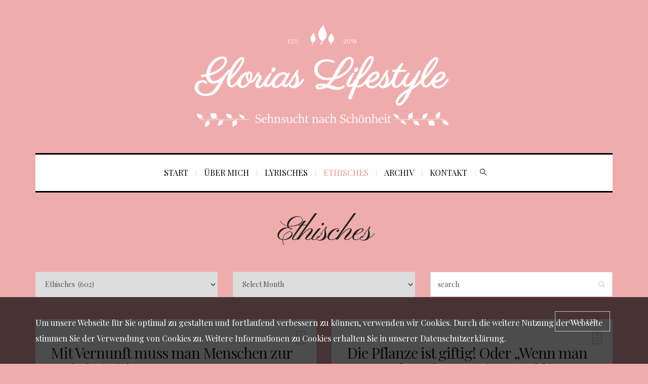

--- FILE ---
content_type: text/html; charset=UTF-8
request_url: https://www.glorias-lifestyle.de/category/ethisches/
body_size: 16776
content:
<!DOCTYPE html>
<html lang="de">
<head>
	<meta charset="UTF-8" />
	<meta http-equiv="X-UA-Compatible" content="IE=edge">
    <meta name="viewport" content="width=device-width, initial-scale=1">
	<link rel="profile" href="http://gmpg.org/xfn/11" />
	<meta name='robots' content='index, follow, max-image-preview:large, max-snippet:-1, max-video-preview:-1' />

	<!-- This site is optimized with the Yoast SEO plugin v23.4 - https://yoast.com/wordpress/plugins/seo/ -->
	<title>Ethisches Archive - Glorias Lifestyle</title>
	<link rel="canonical" href="https://www.glorias-lifestyle.de/category/ethisches/" />
	<link rel="next" href="https://www.glorias-lifestyle.de/category/ethisches/page/2/" />
	<meta property="og:locale" content="de_DE" />
	<meta property="og:type" content="article" />
	<meta property="og:title" content="Ethisches Archive - Glorias Lifestyle" />
	<meta property="og:url" content="https://www.glorias-lifestyle.de/category/ethisches/" />
	<meta property="og:site_name" content="Glorias Lifestyle" />
	<meta name="twitter:card" content="summary_large_image" />
	<script type="application/ld+json" class="yoast-schema-graph">{"@context":"https://schema.org","@graph":[{"@type":"CollectionPage","@id":"https://www.glorias-lifestyle.de/category/ethisches/","url":"https://www.glorias-lifestyle.de/category/ethisches/","name":"Ethisches Archive - Glorias Lifestyle","isPartOf":{"@id":"https://www.glorias-lifestyle.de/#website"},"primaryImageOfPage":{"@id":"https://www.glorias-lifestyle.de/category/ethisches/#primaryimage"},"image":{"@id":"https://www.glorias-lifestyle.de/category/ethisches/#primaryimage"},"thumbnailUrl":"https://www.glorias-lifestyle.de/wp-content/uploads/2026/01/P1380819.jpg","breadcrumb":{"@id":"https://www.glorias-lifestyle.de/category/ethisches/#breadcrumb"},"inLanguage":"de"},{"@type":"ImageObject","inLanguage":"de","@id":"https://www.glorias-lifestyle.de/category/ethisches/#primaryimage","url":"https://www.glorias-lifestyle.de/wp-content/uploads/2026/01/P1380819.jpg","contentUrl":"https://www.glorias-lifestyle.de/wp-content/uploads/2026/01/P1380819.jpg","width":1661,"height":1738},{"@type":"BreadcrumbList","@id":"https://www.glorias-lifestyle.de/category/ethisches/#breadcrumb","itemListElement":[{"@type":"ListItem","position":1,"name":"Startseite","item":"https://www.glorias-lifestyle.de/"},{"@type":"ListItem","position":2,"name":"Ethisches"}]},{"@type":"WebSite","@id":"https://www.glorias-lifestyle.de/#website","url":"https://www.glorias-lifestyle.de/","name":"Glorias Lifestyle","description":"","potentialAction":[{"@type":"SearchAction","target":{"@type":"EntryPoint","urlTemplate":"https://www.glorias-lifestyle.de/?s={search_term_string}"},"query-input":{"@type":"PropertyValueSpecification","valueRequired":true,"valueName":"search_term_string"}}],"inLanguage":"de"}]}</script>
	<!-- / Yoast SEO plugin. -->


<link rel='dns-prefetch' href='//fonts.googleapis.com' />
<link rel="alternate" type="application/rss+xml" title="Glorias Lifestyle &raquo; Feed" href="https://www.glorias-lifestyle.de/feed/" />
<link rel="alternate" type="application/rss+xml" title="Glorias Lifestyle &raquo; Kommentar-Feed" href="https://www.glorias-lifestyle.de/comments/feed/" />
<link rel="alternate" type="application/rss+xml" title="Glorias Lifestyle &raquo; Kategorie-Feed für Ethisches" href="https://www.glorias-lifestyle.de/category/ethisches/feed/" />
<script type="text/javascript">
/* <![CDATA[ */
window._wpemojiSettings = {"baseUrl":"https:\/\/s.w.org\/images\/core\/emoji\/15.0.3\/72x72\/","ext":".png","svgUrl":"https:\/\/s.w.org\/images\/core\/emoji\/15.0.3\/svg\/","svgExt":".svg","source":{"concatemoji":"https:\/\/www.glorias-lifestyle.de\/wp-includes\/js\/wp-emoji-release.min.js?ver=6.6.4"}};
/*! This file is auto-generated */
!function(i,n){var o,s,e;function c(e){try{var t={supportTests:e,timestamp:(new Date).valueOf()};sessionStorage.setItem(o,JSON.stringify(t))}catch(e){}}function p(e,t,n){e.clearRect(0,0,e.canvas.width,e.canvas.height),e.fillText(t,0,0);var t=new Uint32Array(e.getImageData(0,0,e.canvas.width,e.canvas.height).data),r=(e.clearRect(0,0,e.canvas.width,e.canvas.height),e.fillText(n,0,0),new Uint32Array(e.getImageData(0,0,e.canvas.width,e.canvas.height).data));return t.every(function(e,t){return e===r[t]})}function u(e,t,n){switch(t){case"flag":return n(e,"\ud83c\udff3\ufe0f\u200d\u26a7\ufe0f","\ud83c\udff3\ufe0f\u200b\u26a7\ufe0f")?!1:!n(e,"\ud83c\uddfa\ud83c\uddf3","\ud83c\uddfa\u200b\ud83c\uddf3")&&!n(e,"\ud83c\udff4\udb40\udc67\udb40\udc62\udb40\udc65\udb40\udc6e\udb40\udc67\udb40\udc7f","\ud83c\udff4\u200b\udb40\udc67\u200b\udb40\udc62\u200b\udb40\udc65\u200b\udb40\udc6e\u200b\udb40\udc67\u200b\udb40\udc7f");case"emoji":return!n(e,"\ud83d\udc26\u200d\u2b1b","\ud83d\udc26\u200b\u2b1b")}return!1}function f(e,t,n){var r="undefined"!=typeof WorkerGlobalScope&&self instanceof WorkerGlobalScope?new OffscreenCanvas(300,150):i.createElement("canvas"),a=r.getContext("2d",{willReadFrequently:!0}),o=(a.textBaseline="top",a.font="600 32px Arial",{});return e.forEach(function(e){o[e]=t(a,e,n)}),o}function t(e){var t=i.createElement("script");t.src=e,t.defer=!0,i.head.appendChild(t)}"undefined"!=typeof Promise&&(o="wpEmojiSettingsSupports",s=["flag","emoji"],n.supports={everything:!0,everythingExceptFlag:!0},e=new Promise(function(e){i.addEventListener("DOMContentLoaded",e,{once:!0})}),new Promise(function(t){var n=function(){try{var e=JSON.parse(sessionStorage.getItem(o));if("object"==typeof e&&"number"==typeof e.timestamp&&(new Date).valueOf()<e.timestamp+604800&&"object"==typeof e.supportTests)return e.supportTests}catch(e){}return null}();if(!n){if("undefined"!=typeof Worker&&"undefined"!=typeof OffscreenCanvas&&"undefined"!=typeof URL&&URL.createObjectURL&&"undefined"!=typeof Blob)try{var e="postMessage("+f.toString()+"("+[JSON.stringify(s),u.toString(),p.toString()].join(",")+"));",r=new Blob([e],{type:"text/javascript"}),a=new Worker(URL.createObjectURL(r),{name:"wpTestEmojiSupports"});return void(a.onmessage=function(e){c(n=e.data),a.terminate(),t(n)})}catch(e){}c(n=f(s,u,p))}t(n)}).then(function(e){for(var t in e)n.supports[t]=e[t],n.supports.everything=n.supports.everything&&n.supports[t],"flag"!==t&&(n.supports.everythingExceptFlag=n.supports.everythingExceptFlag&&n.supports[t]);n.supports.everythingExceptFlag=n.supports.everythingExceptFlag&&!n.supports.flag,n.DOMReady=!1,n.readyCallback=function(){n.DOMReady=!0}}).then(function(){return e}).then(function(){var e;n.supports.everything||(n.readyCallback(),(e=n.source||{}).concatemoji?t(e.concatemoji):e.wpemoji&&e.twemoji&&(t(e.twemoji),t(e.wpemoji)))}))}((window,document),window._wpemojiSettings);
/* ]]> */
</script>
<style id='wp-emoji-styles-inline-css' type='text/css'>

	img.wp-smiley, img.emoji {
		display: inline !important;
		border: none !important;
		box-shadow: none !important;
		height: 1em !important;
		width: 1em !important;
		margin: 0 0.07em !important;
		vertical-align: -0.1em !important;
		background: none !important;
		padding: 0 !important;
	}
</style>
<link rel='stylesheet' id='wp-block-library-css' href='https://www.glorias-lifestyle.de/wp-includes/css/dist/block-library/style.min.css?ver=6.6.4' type='text/css' media='all' />
<style id='classic-theme-styles-inline-css' type='text/css'>
/*! This file is auto-generated */
.wp-block-button__link{color:#fff;background-color:#32373c;border-radius:9999px;box-shadow:none;text-decoration:none;padding:calc(.667em + 2px) calc(1.333em + 2px);font-size:1.125em}.wp-block-file__button{background:#32373c;color:#fff;text-decoration:none}
</style>
<style id='global-styles-inline-css' type='text/css'>
:root{--wp--preset--aspect-ratio--square: 1;--wp--preset--aspect-ratio--4-3: 4/3;--wp--preset--aspect-ratio--3-4: 3/4;--wp--preset--aspect-ratio--3-2: 3/2;--wp--preset--aspect-ratio--2-3: 2/3;--wp--preset--aspect-ratio--16-9: 16/9;--wp--preset--aspect-ratio--9-16: 9/16;--wp--preset--color--black: #000000;--wp--preset--color--cyan-bluish-gray: #abb8c3;--wp--preset--color--white: #ffffff;--wp--preset--color--pale-pink: #f78da7;--wp--preset--color--vivid-red: #cf2e2e;--wp--preset--color--luminous-vivid-orange: #ff6900;--wp--preset--color--luminous-vivid-amber: #fcb900;--wp--preset--color--light-green-cyan: #7bdcb5;--wp--preset--color--vivid-green-cyan: #00d084;--wp--preset--color--pale-cyan-blue: #8ed1fc;--wp--preset--color--vivid-cyan-blue: #0693e3;--wp--preset--color--vivid-purple: #9b51e0;--wp--preset--gradient--vivid-cyan-blue-to-vivid-purple: linear-gradient(135deg,rgba(6,147,227,1) 0%,rgb(155,81,224) 100%);--wp--preset--gradient--light-green-cyan-to-vivid-green-cyan: linear-gradient(135deg,rgb(122,220,180) 0%,rgb(0,208,130) 100%);--wp--preset--gradient--luminous-vivid-amber-to-luminous-vivid-orange: linear-gradient(135deg,rgba(252,185,0,1) 0%,rgba(255,105,0,1) 100%);--wp--preset--gradient--luminous-vivid-orange-to-vivid-red: linear-gradient(135deg,rgba(255,105,0,1) 0%,rgb(207,46,46) 100%);--wp--preset--gradient--very-light-gray-to-cyan-bluish-gray: linear-gradient(135deg,rgb(238,238,238) 0%,rgb(169,184,195) 100%);--wp--preset--gradient--cool-to-warm-spectrum: linear-gradient(135deg,rgb(74,234,220) 0%,rgb(151,120,209) 20%,rgb(207,42,186) 40%,rgb(238,44,130) 60%,rgb(251,105,98) 80%,rgb(254,248,76) 100%);--wp--preset--gradient--blush-light-purple: linear-gradient(135deg,rgb(255,206,236) 0%,rgb(152,150,240) 100%);--wp--preset--gradient--blush-bordeaux: linear-gradient(135deg,rgb(254,205,165) 0%,rgb(254,45,45) 50%,rgb(107,0,62) 100%);--wp--preset--gradient--luminous-dusk: linear-gradient(135deg,rgb(255,203,112) 0%,rgb(199,81,192) 50%,rgb(65,88,208) 100%);--wp--preset--gradient--pale-ocean: linear-gradient(135deg,rgb(255,245,203) 0%,rgb(182,227,212) 50%,rgb(51,167,181) 100%);--wp--preset--gradient--electric-grass: linear-gradient(135deg,rgb(202,248,128) 0%,rgb(113,206,126) 100%);--wp--preset--gradient--midnight: linear-gradient(135deg,rgb(2,3,129) 0%,rgb(40,116,252) 100%);--wp--preset--font-size--small: 13px;--wp--preset--font-size--medium: 20px;--wp--preset--font-size--large: 36px;--wp--preset--font-size--x-large: 42px;--wp--preset--spacing--20: 0.44rem;--wp--preset--spacing--30: 0.67rem;--wp--preset--spacing--40: 1rem;--wp--preset--spacing--50: 1.5rem;--wp--preset--spacing--60: 2.25rem;--wp--preset--spacing--70: 3.38rem;--wp--preset--spacing--80: 5.06rem;--wp--preset--shadow--natural: 6px 6px 9px rgba(0, 0, 0, 0.2);--wp--preset--shadow--deep: 12px 12px 50px rgba(0, 0, 0, 0.4);--wp--preset--shadow--sharp: 6px 6px 0px rgba(0, 0, 0, 0.2);--wp--preset--shadow--outlined: 6px 6px 0px -3px rgba(255, 255, 255, 1), 6px 6px rgba(0, 0, 0, 1);--wp--preset--shadow--crisp: 6px 6px 0px rgba(0, 0, 0, 1);}:where(.is-layout-flex){gap: 0.5em;}:where(.is-layout-grid){gap: 0.5em;}body .is-layout-flex{display: flex;}.is-layout-flex{flex-wrap: wrap;align-items: center;}.is-layout-flex > :is(*, div){margin: 0;}body .is-layout-grid{display: grid;}.is-layout-grid > :is(*, div){margin: 0;}:where(.wp-block-columns.is-layout-flex){gap: 2em;}:where(.wp-block-columns.is-layout-grid){gap: 2em;}:where(.wp-block-post-template.is-layout-flex){gap: 1.25em;}:where(.wp-block-post-template.is-layout-grid){gap: 1.25em;}.has-black-color{color: var(--wp--preset--color--black) !important;}.has-cyan-bluish-gray-color{color: var(--wp--preset--color--cyan-bluish-gray) !important;}.has-white-color{color: var(--wp--preset--color--white) !important;}.has-pale-pink-color{color: var(--wp--preset--color--pale-pink) !important;}.has-vivid-red-color{color: var(--wp--preset--color--vivid-red) !important;}.has-luminous-vivid-orange-color{color: var(--wp--preset--color--luminous-vivid-orange) !important;}.has-luminous-vivid-amber-color{color: var(--wp--preset--color--luminous-vivid-amber) !important;}.has-light-green-cyan-color{color: var(--wp--preset--color--light-green-cyan) !important;}.has-vivid-green-cyan-color{color: var(--wp--preset--color--vivid-green-cyan) !important;}.has-pale-cyan-blue-color{color: var(--wp--preset--color--pale-cyan-blue) !important;}.has-vivid-cyan-blue-color{color: var(--wp--preset--color--vivid-cyan-blue) !important;}.has-vivid-purple-color{color: var(--wp--preset--color--vivid-purple) !important;}.has-black-background-color{background-color: var(--wp--preset--color--black) !important;}.has-cyan-bluish-gray-background-color{background-color: var(--wp--preset--color--cyan-bluish-gray) !important;}.has-white-background-color{background-color: var(--wp--preset--color--white) !important;}.has-pale-pink-background-color{background-color: var(--wp--preset--color--pale-pink) !important;}.has-vivid-red-background-color{background-color: var(--wp--preset--color--vivid-red) !important;}.has-luminous-vivid-orange-background-color{background-color: var(--wp--preset--color--luminous-vivid-orange) !important;}.has-luminous-vivid-amber-background-color{background-color: var(--wp--preset--color--luminous-vivid-amber) !important;}.has-light-green-cyan-background-color{background-color: var(--wp--preset--color--light-green-cyan) !important;}.has-vivid-green-cyan-background-color{background-color: var(--wp--preset--color--vivid-green-cyan) !important;}.has-pale-cyan-blue-background-color{background-color: var(--wp--preset--color--pale-cyan-blue) !important;}.has-vivid-cyan-blue-background-color{background-color: var(--wp--preset--color--vivid-cyan-blue) !important;}.has-vivid-purple-background-color{background-color: var(--wp--preset--color--vivid-purple) !important;}.has-black-border-color{border-color: var(--wp--preset--color--black) !important;}.has-cyan-bluish-gray-border-color{border-color: var(--wp--preset--color--cyan-bluish-gray) !important;}.has-white-border-color{border-color: var(--wp--preset--color--white) !important;}.has-pale-pink-border-color{border-color: var(--wp--preset--color--pale-pink) !important;}.has-vivid-red-border-color{border-color: var(--wp--preset--color--vivid-red) !important;}.has-luminous-vivid-orange-border-color{border-color: var(--wp--preset--color--luminous-vivid-orange) !important;}.has-luminous-vivid-amber-border-color{border-color: var(--wp--preset--color--luminous-vivid-amber) !important;}.has-light-green-cyan-border-color{border-color: var(--wp--preset--color--light-green-cyan) !important;}.has-vivid-green-cyan-border-color{border-color: var(--wp--preset--color--vivid-green-cyan) !important;}.has-pale-cyan-blue-border-color{border-color: var(--wp--preset--color--pale-cyan-blue) !important;}.has-vivid-cyan-blue-border-color{border-color: var(--wp--preset--color--vivid-cyan-blue) !important;}.has-vivid-purple-border-color{border-color: var(--wp--preset--color--vivid-purple) !important;}.has-vivid-cyan-blue-to-vivid-purple-gradient-background{background: var(--wp--preset--gradient--vivid-cyan-blue-to-vivid-purple) !important;}.has-light-green-cyan-to-vivid-green-cyan-gradient-background{background: var(--wp--preset--gradient--light-green-cyan-to-vivid-green-cyan) !important;}.has-luminous-vivid-amber-to-luminous-vivid-orange-gradient-background{background: var(--wp--preset--gradient--luminous-vivid-amber-to-luminous-vivid-orange) !important;}.has-luminous-vivid-orange-to-vivid-red-gradient-background{background: var(--wp--preset--gradient--luminous-vivid-orange-to-vivid-red) !important;}.has-very-light-gray-to-cyan-bluish-gray-gradient-background{background: var(--wp--preset--gradient--very-light-gray-to-cyan-bluish-gray) !important;}.has-cool-to-warm-spectrum-gradient-background{background: var(--wp--preset--gradient--cool-to-warm-spectrum) !important;}.has-blush-light-purple-gradient-background{background: var(--wp--preset--gradient--blush-light-purple) !important;}.has-blush-bordeaux-gradient-background{background: var(--wp--preset--gradient--blush-bordeaux) !important;}.has-luminous-dusk-gradient-background{background: var(--wp--preset--gradient--luminous-dusk) !important;}.has-pale-ocean-gradient-background{background: var(--wp--preset--gradient--pale-ocean) !important;}.has-electric-grass-gradient-background{background: var(--wp--preset--gradient--electric-grass) !important;}.has-midnight-gradient-background{background: var(--wp--preset--gradient--midnight) !important;}.has-small-font-size{font-size: var(--wp--preset--font-size--small) !important;}.has-medium-font-size{font-size: var(--wp--preset--font-size--medium) !important;}.has-large-font-size{font-size: var(--wp--preset--font-size--large) !important;}.has-x-large-font-size{font-size: var(--wp--preset--font-size--x-large) !important;}
:where(.wp-block-post-template.is-layout-flex){gap: 1.25em;}:where(.wp-block-post-template.is-layout-grid){gap: 1.25em;}
:where(.wp-block-columns.is-layout-flex){gap: 2em;}:where(.wp-block-columns.is-layout-grid){gap: 2em;}
:root :where(.wp-block-pullquote){font-size: 1.5em;line-height: 1.6;}
</style>
<link rel='stylesheet' id='bootstrap-css' href='https://www.glorias-lifestyle.de/wp-content/themes/buzzblog/bootstrap/bootstrap.min.css?ver=1.0' type='text/css' media='all' />
<link rel='stylesheet' id='magnificpopup-css' href='https://www.glorias-lifestyle.de/wp-content/themes/buzzblog/css/magnificpopup.css?ver=1.0' type='text/css' media='all' />
<link rel='stylesheet' id='buzzblog-social-icons-css' href='https://www.glorias-lifestyle.de/wp-content/themes/buzzblog/bootstrap/hercules-social.css?ver=1.0' type='text/css' media='all' />
<link rel='stylesheet' id='buzzblog-mainstyle-css' href='https://www.glorias-lifestyle.de/wp-content/themes/buzzblog/style.css?ver=1.0' type='text/css' media='all' />
<link rel='stylesheet' id='buzzblog-child-style-css' href='https://www.glorias-lifestyle.de/wp-content/themes/buzzblog-child/style.css?ver=2.7' type='text/css' media='all' />
<link rel='stylesheet' id='fontawesome-css' href='https://www.glorias-lifestyle.de/wp-content/themes/buzzblog/bootstrap/font-awesome.min.css?ver=1.0' type='text/css' media='all' />
<link rel='stylesheet' id='buzzblog-responsive-css' href='https://www.glorias-lifestyle.de/wp-content/themes/buzzblog/responsive.css?ver=1.0' type='text/css' media='all' />
<link rel='stylesheet' id='owlcarousel-css' href='https://www.glorias-lifestyle.de/wp-content/themes/buzzblog/css/owl.carousel.css?ver=1.0' type='text/css' media='all' />
<link rel='stylesheet' id='redux-google-fonts-buzzblog_options-css' href='https://fonts.googleapis.com/css?family=Playfair+Display%3A400%2C500%2C600%2C700%2C800%2C900%2C400italic%2C500italic%2C600italic%2C700italic%2C800italic%2C900italic%7CParisienne%3A400%7CPinyon+Script%3A400&#038;subset=latin&#038;ver=1518521107' type='text/css' media='all' />
<script type="text/javascript" src="https://www.glorias-lifestyle.de/wp-includes/js/jquery/jquery.min.js?ver=3.7.1" id="jquery-core-js"></script>
<script type="text/javascript" src="https://www.glorias-lifestyle.de/wp-includes/js/jquery/jquery-migrate.min.js?ver=3.4.1" id="jquery-migrate-js"></script>
<script type="text/javascript" id="hercules-likes-js-extra">
/* <![CDATA[ */
var hercules_likes = {"ajaxurl":"https:\/\/www.glorias-lifestyle.de\/wp-admin\/admin-ajax.php"};
/* ]]> */
</script>
<script type="text/javascript" src="https://www.glorias-lifestyle.de/wp-content/themes/buzzblog/js/hercules-likes.js?ver=6.6.4" id="hercules-likes-js"></script>
<link rel="https://api.w.org/" href="https://www.glorias-lifestyle.de/wp-json/" /><link rel="alternate" title="JSON" type="application/json" href="https://www.glorias-lifestyle.de/wp-json/wp/v2/categories/2" /><link rel="EditURI" type="application/rsd+xml" title="RSD" href="https://www.glorias-lifestyle.de/xmlrpc.php?rsd" />
<meta name="generator" content="WordPress 6.6.4" />
<!-- Analytics by WP Statistics v14.10 - https://wp-statistics.com/ -->
<style type="text/css">@media (min-width: 1200px) {.container{max-width: 1170px;}}article, .widget, .grid-block, .list-post .block .list_post_content, .related-posts, .most-commented-section, .comment-body, .slideshow {-webkit-box-shadow: 0px 0px 0px rgba(0, 0, 0, 0);-moz-box-shadow: 0px 0px 0px rgba(0, 0, 0, 0);box-shadow: 0px 0px 0px rgba(0, 0, 0, 0);}.logo img {width:550px;}.footer-logo .logo img {width:400px;}#primary, .nav__mobile, .top-container .sticky-nav, .top-container-normal, .top-container .sticky-nav.navbar-fixed-top, .navbar-fixed-top {background:#ffffff}#primary {border-top-color:#000000}#primary {border-bottom-color:#000000}#primary {border-top-width:3px;}#primary {border-bottom-width:3px;}.lowestfooter {border-top-color:#eeeeee}.header-overlay {background:rgba(239,172,172,1)}.post-header-overlay {background:rgba(0,0,0,0.19)}#primary-menu ul li:not(.buzzblog-widget-menu) > ul {top:-3px}.slideshow-desc {background: rgba(0,0,0,0.19)}body { background-color:#efacac;}.slideshow {margin: 0px 0px 15px 0;}.post_category:after, .hs_aboutme_text span, .slide-category span, .widget-content h4.subtitle span, .nav-tabs > li.active > a, .nav-tabs > li.active > a:hover, .nav-tabs > li.active > a:focus, .title-section span, .heading-entrance span {border-top-color:#efacac}.error404-holder_num, .twitter-list i, .hercules-likes:hover:before, .hercules-likes.active:before {color:#efacac}.owl-carousel .owl-dots .owl-dot.active span, .owl-carousel .owl-dots .owl-dot:hover span, .link-image a p, .widget_calendar tbody a, .text-highlight, div.jp-play-bar, div.jp-volume-bar-value, .progress .bar, .buzzblog-cart .badge, .mobile-shopping-cart .badge {background:#efacac}.menu-mobile ul li.current-menu-item a, .menu-mobile ul li.current-menu-parent > a { color:#efacac}#primary-menu ul li:hover > a, #primary-menu .has-mega-column > .sub-menu a:hover, #primary-menu .has-mega-column > .sub-menu > .columns-sub-item > a:hover { color:#ffffff}#primary-menu ul li.current-menu-item > a, #primary-menu .has-mega-column > .sub-menu .current-menu-item > a { color:#ffffff}#primary-menu li ul li a, #primary-menu .has-mega-column > .sub-menu a { background:#ffffff}#primary-menu ul li:hover > a, #primary-menu .has-mega-column > .sub-menu a:hover {background:#efacac}#primary-menu ul li.current-menu-item > a, #primary-menu .has-mega-column > .sub-menu .current-menu-item > a {background:#efacac}#primary-menu > li > a:hover, #primary-menu > li.current-menu-item > a, #primary-menu > li.current-menu-ancestor > a, #primary-menu li:hover > a { color:#ef8f8f}#primary-menu > li.current-menu-item > a, #primary-menu > li.current-menu-ancestor > a { color:#ef8f8f}#primary-menu > li > a {background:#ffffff}#primary-menu > li > a:hover, #primary-menu > li.current-menu-item > a, #primary-menu > li.current-menu-ancestor > a, #primary-menu li:hover > a { background:#ffffff}#primary-menu > li.current-menu-item > a, #primary-menu > li.current-menu-ancestor > a { background:#ffffff}#primary-menu .sub-menu, #primary-menu .has-mega-sub-menu .mega-sub-menu, #primary-menu .has-mega-column > .sub-menu {background:#ffffff}#primary-menu > li.current-menu-ancestor, #primary-menu > li:hover, #primary-menu > li.current_page_item, #primary-menu > li.current-menu-item {border-top: 1px solid transparent;}#primary-menu ul li a {border-color:#eeeeee}#top-menu ul {background:rgba(239,172,172,1)}#top-menu ul a, #top-menu .current_page_item ul a, #top-menu ul .current_page_item a, #top-menu .current-menu-item ul a, #top-menu ul .current-menu-item a, #top-menu li:hover > ul a {border-color:#efe8e8}.top-border {background:#e29c9c}.modern-layout .meta-space-top, .modern-layout .post_category a, .modern-layout .meta-space-top {color:#ffffff}.modern-layout h1.post-title {color:#ffffff}.ribbon-featured {color:#ffffff}.ribbon-featured {background:#efacac}.category-filter ul li.current-cat a, .page-numbers .current { color: #ffffff}.footer .instagram-footer .readmore-button a, #primary-menu .buzzblog-submenu-cart a.btn, a.btn, a.comment-reply-link, input[type="submit"], .tagcloud a, .category-filter ul li a, .woocommerce #review_form #respond .form-submit input, .woocommerce .widget_price_filter .price_slider_amount .button, .woocommerce div.product form.cart .button, .woocommerce #respond input#submit, .woocommerce a.button, .woocommerce input.button.alt, .woocommerce a.button.alt, .woocommerce button.button, .woocommerce input.button { border-color: #efacac}.page-numbers .current, .page-numbers li a:hover, .woocommerce input.button.alt:hover, .footer .instagram-footer .readmore-button a:hover, a.comment-reply-link:hover, input[type="submit"]:hover, .btn-default.active, .btn-default.focus, .btn-default:active, .btn-default:focus, .btn-default:hover, .open > .dropdown-toggle.btn-default,.tagcloud a:hover, .category-filter ul li.current-cat a, .category-filter ul li a:hover, .woocommerce #review_form #respond .form-submit input:hover, .woocommerce .widget_price_filter .price_slider_amount .button:hover, .woocommerce div.product form.cart .button:hover, .woocommerce #respond input#submit:hover, #primary-menu .buzzblog-submenu-cart a.btn:hover, .woocommerce a.button:hover, .woocommerce a.button.alt:hover, .woocommerce button.button:hover, .woocommerce input.button:hover { border-color: #f0c8c8}.footer .instagram-footer .readmore-button a, a.btn, a.comment-reply-link, input[type="submit"], .tagcloud a, .category-filter ul li a, .woocommerce #review_form #respond .form-submit input, .woocommerce .widget_price_filter .price_slider_amount .button, #primary-menu .buzzblog-submenu-cart a.btn, .woocommerce input.button.alt, .woocommerce div.product form.cart .button, .woocommerce #respond input#submit, .woocommerce a.button, .woocommerce a.button.alt, .woocommerce button.button, .woocommerce input.button { background: #ffffff}.page-numbers .current, .page-numbers li a:hover, #primary-menu .buzzblog-submenu-cart a.btn:hover, .footer .instagram-footer .readmore-button a:hover, a.comment-reply-link:hover, input[type="submit"]:hover, .btn-default.active, .btn-default.focus, .btn-default:active, .btn-default:focus, .btn-default:hover, .open > .dropdown-toggle.btn-default,.tagcloud a:hover, .category-filter ul li.current-cat a, .category-filter ul li a:hover, .woocommerce #review_form #respond .form-submit input:hover, .woocommerce input.button.alt:hover, .woocommerce .widget_price_filter .price_slider_amount .button:hover, .woocommerce div.product form.cart .button:hover, .woocommerce #respond input#submit:hover, .woocommerce a.button:hover, .woocommerce a.button.alt:hover, .woocommerce button.button:hover, .woocommerce input.button:hover { background: #f0c8c8}</style><style type="text/css" title="dynamic-css" class="options-output">.main-holder, .buzzblog-cookie-banner-wrap, .mfp-wrap, .social_label, .sidepanel{font-family:"Playfair Display";line-height:31px;letter-spacing:0px;font-weight:400;font-style:normal;color:#525252;font-size:16px;}h1{font-family:Parisienne;text-align:inherit;text-transform:none;line-height:67px;letter-spacing:-0px;font-weight:400;font-style:normal;color:#222222;font-size:49px;}h2{font-family:Parisienne;text-align:inherit;text-transform:none;line-height:62px;letter-spacing:-1px;font-weight:400;font-style:normal;color:#222222;font-size:50px;}h3{font-family:"Playfair Display";text-align:inherit;text-transform:none;line-height:48px;letter-spacing:0px;font-weight:400;font-style:normal;color:#222222;font-size:44px;}h4{font-family:"Playfair Display";text-align:inherit;text-transform:none;line-height:28px;letter-spacing:0px;font-weight:400;font-style:normal;color:#222222;font-size:26px;}h5{font-family:"Playfair Display";text-align:inherit;text-transform:none;line-height:25px;letter-spacing:0px;font-weight:400;font-style:normal;color:#222222;font-size:20px;}h6{font-family:"Playfair Display";text-align:inherit;text-transform:none;line-height:22px;letter-spacing:0px;font-weight:400;font-style:normal;color:#222222;font-size:15px;}.title-section h1{font-family:"Pinyon Script";text-align:center;line-height:75px;letter-spacing:-3px;font-weight:400;font-style:normal;color:#222222;font-size:68px;}.title-section h2{font-family:"Playfair Display";text-align:center;text-transform:inherit;line-height:36px;letter-spacing:0px;font-weight:400;font-style:normal;color:#222222;font-size:30px;}.headerstyler{background-color:#efacac;background-repeat:no-repeat;background-size:cover;background-attachment:scroll;background-position:center top;}#top-menu a{font-family:"Playfair Display";text-transform:uppercase;letter-spacing:0px;font-weight:400;font-style:normal;font-size:13px;}#top-menu a{color:#ffffff;}#top-menu a:hover{color:#efe8e8;}#top-menu a:active{color:#efe8e8;}#top-menu ul a, #top-menu .current_page_item ul a, #top-menu ul .current_page_item a, #top-menu .current-menu-item ul a, #top-menu ul .current-menu-item a, #top-menu li:hover > ul a{color:#ffffff;}#top-menu ul a:hover, #top-menu .current_page_item ul a:hover, #top-menu ul .current_page_item a:hover, #top-menu .current-menu-item ul a:hover, #top-menu ul .current-menu-item a:hover, #top-menu li:hover > ul a:hover{color:#efe8e8;}#top-menu ul a:active, #top-menu .current_page_item ul a:active, #top-menu ul .current_page_item a:active, #top-menu .current-menu-item ul a:active, #top-menu ul .current-menu-item a:active, #top-menu li:hover > ul a:active{color:#efe8e8;}.top-container a{color:#ffffff;}.top-container a:hover{color:#efe8e8;}.top-border{border-bottom:0px solid #eeeeee;}a{color:#efacac;}a:hover{color:#dddddd;}.footer .instagram-footer .readmore-button a, a.btn, a.comment-reply-link, input[type="submit"], .tagcloud a, .category-filter ul li a, .woocommerce #review_form #respond .form-submit input, .woocommerce .widget_price_filter .price_slider_amount .button, .woocommerce div.product form.cart .button, .woocommerce #respond input#submit, .woocommerce a.button, .woocommerce a.button.alt, .woocommerce input.button.alt, #primary-menu .buzzblog-submenu-cart a.btn, .woocommerce button.button, .woocommerce input.button{color:#efacac;}.footer .instagram-footer .readmore-button a:hover, a.btn:hover, a.comment-reply-link:hover, input[type="submit"]:hover, .tagcloud a:hover, .category-filter ul li a:hover, .woocommerce #review_form #respond .form-submit input:hover, .woocommerce .widget_price_filter .price_slider_amount .button:hover, .woocommerce div.product form.cart .button:hover, .woocommerce #respond input#submit:hover, .woocommerce a.button:hover, .woocommerce a.button.alt:hover, .woocommerce input.button.alt:hover, #primary-menu .buzzblog-submenu-cart a.btn:hover, .woocommerce button.button:hover, .woocommerce input.button:hover{color:#ffffff;}.logo{margin-top:40px;margin-bottom:40px;}.logo_tagline{font-family:"Playfair Display";text-transform:uppercase;line-height:15px;letter-spacing:3px;font-weight:400;font-style:normal;color:#000000;font-size:13px;}.menu-mobile ul li a{font-family:"Playfair Display";text-transform:none;line-height:20px;letter-spacing:0px;font-weight:400;font-style:normal;font-size:13px;}.menu-mobile ul li a{color:#000000;}.menu-mobile ul li a:hover{color:#efacac;}.menu-mobile ul li a:active{color:#efacac;}#primary-menu > li > a{font-family:"Playfair Display";text-transform:uppercase;line-height:20px;letter-spacing:0px;font-weight:400;font-style:normal;color:#000000;font-size:16px;}#primary-menu a{padding-top:26px;padding-right:15px;padding-bottom:26px;padding-left:15px;}#primary-menu li ul li a, #primary-menu .has-mega-column > .sub-menu a{font-family:"Playfair Display";text-align:left;text-transform:none;line-height:20px;letter-spacing:0px;font-weight:400;font-style:normal;color:#525252;font-size:13px;}#primary-menu .has-mega-column > .sub-menu > .columns-sub-item > a{line-height:20px;letter-spacing:0px;font-weight:400;font-style:normal;color:#222222;font-size:17px;}#primary-menu .has-mega-column > .sub-menu, #primary-menu .has-mega-sub-menu .mega-sub-menu, #primary-menu > li > ul, #primary-menu ul li:not(.buzzblog-widget-menu) > ul{border-top:3px solid #efacac;border-bottom:0px solid #efacac;border-left:0px solid #efacac;border-right:0px solid #efacac;}.post-header h2 a, h2.post-title{font-family:"Playfair Display";text-align:left;text-transform:none;line-height:44px;letter-spacing:-1px;font-weight:400;font-style:normal;color:#222222;font-size:40px;}.excerpt p{font-family:"Playfair Display";text-align:left;text-transform:none;line-height:28px;letter-spacing:0px;font-weight:400;font-style:normal;color:#525252;font-size:18px;}.post-header h2 a:hover{color:#dddddd;}.paglink a, .paging a h5{color:#efacac;}.paglink a:hover, .paging a h5:hover{color:#999999;}.most-commented{background-color:#f9f9f9;}.related-posts h6 a{color:#222222;}.related-posts h6 a:hover{color:#999999;}.carousel-wrap h2 a{color:#ffffff;}.carousel-wrap, .carousel-wrap .excerpt p{color:#ffffff;}.grid .post-header h2 a, .grid h2.post-title, .post-grid-block h2.grid-post-title a, .post-grid-block h2.grid-post-title{font-family:"Playfair Display";text-align:left;text-transform:none;line-height:32px;letter-spacing:-1px;font-weight:400;font-style:normal;color:#222222;font-size:30px;}.grid-block h2 a:hover{color:#dddddd;}.list-post h2.list-post-title a, .list-post h2.list-post-title{font-family:"Playfair Display";text-align:left;text-transform:none;line-height:50px;letter-spacing:-1px;font-weight:400;font-style:normal;color:#222222;font-size:45px;}.list-post h2.list-post-title a:hover{color:#dddddd;}h3.gall-title{font-family:"Playfair Display";text-transform:none;line-height:30px;letter-spacing:-1px;font-weight:400;font-style:normal;color:#222222;font-size:26px;}.gallery-meta-line, .gallery-meta-line h4{font-family:"Playfair Display";text-align:center;text-transform:uppercase;line-height:20px;letter-spacing:0px;font-weight:400;font-style:normal;color:#222222;font-size:16px;}.widget-content h4.subtitle{font-family:"Playfair Display";text-align:left;text-transform:uppercase;line-height:20px;letter-spacing:0px;font-weight:400;font-style:normal;color:#222222;font-size:20px;}.my_posts_type_widget h4 a{color:#000000;}.my_posts_type_widget h4 a:hover{color:#dddddd;}.post-list_h h4 a, .post-list_h h4{font-family:"Playfair Display";text-align:left;text-transform:none;line-height:23px;letter-spacing:-1px;font-weight:400;font-style:normal;color:#222222;font-size:20px;}.nav.footer-nav a{line-height:22px;letter-spacing:0px;color:#000000;font-size:13px;}.nav.footer-nav ul li a:hover{color:#bbbbbb;}.footer-text{color:#666666;}.footer .logo a{color:#ffffff;}.footer .logo a:hover{color:#ffffff;}.footer .logo_tagline{color:#efefef;}.footer-logo{background-color:#efacac;}.footer a{color:#cccccc;}.footer a:hover{color:#efacac;}#hs_signup{background-color:#ffffff;}</style>	
</head>
<body class="archive category category-ethisches category-2 no-touch wide ajax-hercules-likes">
<div id="st-container" class="st-container">
<div  class="burger-button visible-xs-block visible-sm-block"><div class="st-trigger-effects"><div class="bt-menu-trigger nav-icon4"><span></span></div></div></div>
<div class="st-menu st-effect-4 sidepanel" id="menu-4">
		<a href="https://www.glorias-lifestyle.de/" class="side-logo"><img src="https://www.glorias-lifestyle.de/wp-content/uploads/2018/01/Glorias-Lifestyle_weiss-1.png" width="800" height="324" alt="Glorias Lifestyle" title=""></a>
						<div class="menu-container">
    <div class="menu-mobile">
      <div class="menu-mobile-ansicht-container"><ul id="menu-mobile-ansicht" class="menu"><li class="menu-item menu-item-type-custom menu-item-object-custom menu-item-home menu-item-5354"><a href="https://www.glorias-lifestyle.de/">Start</a></li>
<li class="menu-item menu-item-type-post_type menu-item-object-page menu-item-5353"><a href="https://www.glorias-lifestyle.de/ueber-mich/">Über mich</a></li>
<li class="menu-item menu-item-type-taxonomy menu-item-object-category current-menu-item menu-item-5359"><a href="https://www.glorias-lifestyle.de/category/ethisches/" aria-current="page">Ethisches</a></li>
<li class="menu-item menu-item-type-taxonomy menu-item-object-category menu-item-5360"><a href="https://www.glorias-lifestyle.de/category/lyrisches/">Lyrisches</a></li>
<li class="menu-item menu-item-type-post_type menu-item-object-page menu-item-5357"><a href="https://www.glorias-lifestyle.de/kontakt/">Kontakt</a></li>
<li class="menu-item menu-item-type-post_type menu-item-object-page menu-item-5358"><a href="https://www.glorias-lifestyle.de/archiv/">Archiv</a></li>
<li class="menu-item menu-item-type-post_type menu-item-object-page menu-item-has-children menu-item-5356"><a href="https://www.glorias-lifestyle.de/impressum/">Impressum</a>
<ul class="sub-menu">
	<li class="menu-item menu-item-type-post_type menu-item-object-page menu-item-5355"><a href="https://www.glorias-lifestyle.de/datenschutz/">Datenschutz</a></li>
</ul>
</li>
</ul></div>    </div>
</div>
				<div id="search-4" class="widget widget_search"><div class="widget-content"><div class="search-form">
	<form method="get" action="https://www.glorias-lifestyle.de/" accept-charset="utf-8" class="custom-search-form form-search form-horizontal">
	<div class="input-append">
		<input type="text" value="" name="s" class="search-query" placeholder="search">
		<button type="submit" value="" class="btn"><i class="fa fa-search"></i></button>
		</div>
	</form>
</div></div><span></span></div><div id="text-2" class="widget widget_text"><div class="widget-content">			<div class="textwidget"><p>Copyrights © 2018 Gloria Rietberg. All Rights Reserved.</p>
</div>
		</div><span></span></div>			</div>

<div id="hs_signup" class="zoom-anim-dialog mfp-hide" data-showonload="false"><div id="hs_signup_inner">
Sign up with your email address to be the first to know about new products, VIP offers, blog features & more.</div></div>

<div class="top-panel22 hidden-phone"><div id="small-dialog" class="zoom-anim-dialog mfp-hide"><!-- BEGIN SEARCH FORM -->  
	<div class="sb-search">
						<form class="navbar-form" method="get" action="https://www.glorias-lifestyle.de/" accept-charset="utf-8">
							<input class="sb-search-input" placeholder="Type to Search" type="text" value="" name="s">
						</form>
					</div>
<!-- END SEARCH FORM --></div></div>
			<div class="st-pusher">
		
<div class="mobile-top-panel visible-xs-block visible-sm-block">
<div class="container">
        
<div class="row">
 
    <div class="col-md-12 col-sm-12 col-xs-12 top-left">
<div class="search-form">
	<form method="get" action="https://www.glorias-lifestyle.de/" accept-charset="utf-8" class="custom-search-form form-search form-horizontal">
	<div class="input-append">
		<input type="text" value="" name="s" class="search-query" placeholder="search">
		<button type="submit" value="" class="btn"><i class="fa fa-search"></i></button>
		</div>
	</form>
</div><div class="mobile-icons"></div>    </div>

</div>

</div>

</div>


				<div class="st-content">
					<div class="st-content-inner">
		<div class="main-holder">
		

<header id="headerfix" data-stellar-background-ratio="0.5" data-stellar-horizontal-offset="0" data-stellar-vertical-offset="-370" class="headerstyler headerphoto header">
<div class="header-overlay"></div>
<div class="visible-xs-block visible-sm-block">
<div class="container">
<div class="row">
    <div class="col-md-12"><div class="mobile-logo">
        <!-- BEGIN LOGO -->                     
<div class="logo">                            
						<a href="https://www.glorias-lifestyle.de/" class="logo_h logo_h__img"><img src="https://www.glorias-lifestyle.de/wp-content/uploads/2018/01/Glorias-Lifestyle_weiss_gross.png" width="1200" height="486" alt="Glorias Lifestyle" title=""></a>
						
				<p class="logo_tagline"></p>
												
</div>
<!-- END LOGO -->    </div></div>
</div>
</div>
</div>
<div class="visible-md-block visible-lg-block">
<div class="container">
<div class="row">
    <div class="col-md-12">
        <!-- BEGIN LOGO -->                     
<div class="logo">                            
						<a href="https://www.glorias-lifestyle.de/" class="logo_h logo_h__img"><img src="https://www.glorias-lifestyle.de/wp-content/uploads/2018/01/Glorias-Lifestyle_weiss_gross.png" width="1200" height="486" alt="Glorias Lifestyle" title=""></a>
						
				<p class="logo_tagline"></p>
												
</div>
<!-- END LOGO -->    </div>
</div>
</div>
<div class="sticky-wrapper"><div class="sticky-nav">
<div class="container">
<div class="row">
	<div class="col-md-12">
    	 
<nav id="primary" class="sidemenu sidemenu-off" itemscope="itemscope" itemtype="https://schema.org/SiteNavigationElement">
				<ul id="primary-menu" class="clearfix primary-menu"><li id='menu-item-4937' class="menu-item menu-item-type-custom menu-item-object-custom menu-item-home" ><a  href="https://www.glorias-lifestyle.de/">Start</a> </li>
<li id='menu-item-5003' class="menu-item menu-item-type-post_type menu-item-object-page" ><a  href="https://www.glorias-lifestyle.de/ueber-mich/">Über mich</a> </li>
<li id='menu-item-5047' class="menu-item menu-item-type-taxonomy menu-item-object-category" data-termid="3" data-tax="category"><a  href="https://www.glorias-lifestyle.de/category/lyrisches/">Lyrisches</a> </li>
<li id='menu-item-5046' class="menu-item menu-item-type-taxonomy menu-item-object-category current-menu-item" data-termid="2" data-tax="category"><a  href="https://www.glorias-lifestyle.de/category/ethisches/">Ethisches</a> </li>
<li id='menu-item-5004' class="menu-item menu-item-type-post_type menu-item-object-page" ><a  href="https://www.glorias-lifestyle.de/archiv/">Archiv</a> </li>
<li id='menu-item-5178' class="menu-item menu-item-type-post_type menu-item-object-page" ><a  href="https://www.glorias-lifestyle.de/kontakt/">Kontakt</a> </li>
<li class="hidden-xs search-icon-link"><a class="search-icon popup-with-zoom-anim md-trigger" href="#small-dialog"><i class="hs hs-search-2"></i></a></li></ul>				<!-- /#main-nav -->
			</nav>
			    </div>
</div></div></div></div></div>
</header><div class="content-holder clearfix">
	<div class="container">
<section class="title-section">
					<h1> Ethisches</h1>
            	
			
			
</section><!-- .title-section -->
				                <div class="row">
 				 
					 
					 
					   
                    <div class="col-md-12" id="content">
					<div class="archive_lists">
<div class="row category-filter">
<div class="col-md-4 col-sm-4 col-xs-4" >

	<form id="category-select" class="category-select" action="https://www.glorias-lifestyle.de/" method="get">

		
						
		<select  name='cat' id='cat' class='postform' style="width: 100%;" onchange='return this.form.submit()'>
	<option value='-1'>Select category</option>
	<option class="level-0" value="2" selected="selected">Ethisches&nbsp;&nbsp;(602)</option>
	<option class="level-0" value="3">Lyrisches&nbsp;&nbsp;(314)</option>
</select>


	</form>
</div>
<div class="col-md-4 col-sm-4 col-xs-4" >

				<select style="width: 100%;" name="archive-dropdown" onchange="document.location.href=this.options[this.selectedIndex].value;">
  <option value="">Select Month</option> 
  	<option value='https://www.glorias-lifestyle.de/2026/01/'> Januar 2026 &nbsp;(7)</option>
	<option value='https://www.glorias-lifestyle.de/2025/12/'> Dezember 2025 &nbsp;(6)</option>
	<option value='https://www.glorias-lifestyle.de/2025/11/'> November 2025 &nbsp;(7)</option>
	<option value='https://www.glorias-lifestyle.de/2025/10/'> Oktober 2025 &nbsp;(6)</option>
	<option value='https://www.glorias-lifestyle.de/2025/09/'> September 2025 &nbsp;(6)</option>
	<option value='https://www.glorias-lifestyle.de/2025/08/'> August 2025 &nbsp;(8)</option>
	<option value='https://www.glorias-lifestyle.de/2025/07/'> Juli 2025 &nbsp;(5)</option>
	<option value='https://www.glorias-lifestyle.de/2025/06/'> Juni 2025 &nbsp;(4)</option>
	<option value='https://www.glorias-lifestyle.de/2025/05/'> Mai 2025 &nbsp;(8)</option>
	<option value='https://www.glorias-lifestyle.de/2025/04/'> April 2025 &nbsp;(6)</option>
	<option value='https://www.glorias-lifestyle.de/2025/03/'> März 2025 &nbsp;(9)</option>
	<option value='https://www.glorias-lifestyle.de/2025/02/'> Februar 2025 &nbsp;(7)</option>
	<option value='https://www.glorias-lifestyle.de/2025/01/'> Januar 2025 &nbsp;(6)</option>
	<option value='https://www.glorias-lifestyle.de/2024/12/'> Dezember 2024 &nbsp;(7)</option>
	<option value='https://www.glorias-lifestyle.de/2024/11/'> November 2024 &nbsp;(4)</option>
	<option value='https://www.glorias-lifestyle.de/2024/10/'> Oktober 2024 &nbsp;(9)</option>
	<option value='https://www.glorias-lifestyle.de/2024/09/'> September 2024 &nbsp;(7)</option>
	<option value='https://www.glorias-lifestyle.de/2024/08/'> August 2024 &nbsp;(7)</option>
	<option value='https://www.glorias-lifestyle.de/2024/07/'> Juli 2024 &nbsp;(8)</option>
	<option value='https://www.glorias-lifestyle.de/2024/06/'> Juni 2024 &nbsp;(7)</option>
	<option value='https://www.glorias-lifestyle.de/2024/05/'> Mai 2024 &nbsp;(7)</option>
	<option value='https://www.glorias-lifestyle.de/2024/04/'> April 2024 &nbsp;(5)</option>
	<option value='https://www.glorias-lifestyle.de/2024/03/'> März 2024 &nbsp;(6)</option>
	<option value='https://www.glorias-lifestyle.de/2024/02/'> Februar 2024 &nbsp;(8)</option>
	<option value='https://www.glorias-lifestyle.de/2024/01/'> Januar 2024 &nbsp;(7)</option>
	<option value='https://www.glorias-lifestyle.de/2023/12/'> Dezember 2023 &nbsp;(6)</option>
	<option value='https://www.glorias-lifestyle.de/2023/11/'> November 2023 &nbsp;(9)</option>
	<option value='https://www.glorias-lifestyle.de/2023/10/'> Oktober 2023 &nbsp;(8)</option>
	<option value='https://www.glorias-lifestyle.de/2023/09/'> September 2023 &nbsp;(6)</option>
	<option value='https://www.glorias-lifestyle.de/2023/08/'> August 2023 &nbsp;(8)</option>
	<option value='https://www.glorias-lifestyle.de/2023/07/'> Juli 2023 &nbsp;(8)</option>
	<option value='https://www.glorias-lifestyle.de/2023/06/'> Juni 2023 &nbsp;(5)</option>
	<option value='https://www.glorias-lifestyle.de/2023/05/'> Mai 2023 &nbsp;(7)</option>
	<option value='https://www.glorias-lifestyle.de/2023/04/'> April 2023 &nbsp;(6)</option>
	<option value='https://www.glorias-lifestyle.de/2023/03/'> März 2023 &nbsp;(7)</option>
	<option value='https://www.glorias-lifestyle.de/2023/02/'> Februar 2023 &nbsp;(5)</option>
	<option value='https://www.glorias-lifestyle.de/2023/01/'> Januar 2023 &nbsp;(7)</option>
	<option value='https://www.glorias-lifestyle.de/2022/12/'> Dezember 2022 &nbsp;(9)</option>
	<option value='https://www.glorias-lifestyle.de/2022/11/'> November 2022 &nbsp;(9)</option>
	<option value='https://www.glorias-lifestyle.de/2022/10/'> Oktober 2022 &nbsp;(8)</option>
	<option value='https://www.glorias-lifestyle.de/2022/09/'> September 2022 &nbsp;(8)</option>
	<option value='https://www.glorias-lifestyle.de/2022/08/'> August 2022 &nbsp;(8)</option>
	<option value='https://www.glorias-lifestyle.de/2022/07/'> Juli 2022 &nbsp;(6)</option>
	<option value='https://www.glorias-lifestyle.de/2022/06/'> Juni 2022 &nbsp;(7)</option>
	<option value='https://www.glorias-lifestyle.de/2022/05/'> Mai 2022 &nbsp;(7)</option>
	<option value='https://www.glorias-lifestyle.de/2022/04/'> April 2022 &nbsp;(6)</option>
	<option value='https://www.glorias-lifestyle.de/2022/03/'> März 2022 &nbsp;(9)</option>
	<option value='https://www.glorias-lifestyle.de/2022/02/'> Februar 2022 &nbsp;(7)</option>
	<option value='https://www.glorias-lifestyle.de/2022/01/'> Januar 2022 &nbsp;(8)</option>
	<option value='https://www.glorias-lifestyle.de/2021/12/'> Dezember 2021 &nbsp;(8)</option>
	<option value='https://www.glorias-lifestyle.de/2021/11/'> November 2021 &nbsp;(4)</option>
	<option value='https://www.glorias-lifestyle.de/2021/10/'> Oktober 2021 &nbsp;(6)</option>
	<option value='https://www.glorias-lifestyle.de/2021/09/'> September 2021 &nbsp;(7)</option>
	<option value='https://www.glorias-lifestyle.de/2021/08/'> August 2021 &nbsp;(8)</option>
	<option value='https://www.glorias-lifestyle.de/2021/07/'> Juli 2021 &nbsp;(7)</option>
	<option value='https://www.glorias-lifestyle.de/2021/06/'> Juni 2021 &nbsp;(7)</option>
	<option value='https://www.glorias-lifestyle.de/2021/05/'> Mai 2021 &nbsp;(6)</option>
	<option value='https://www.glorias-lifestyle.de/2021/04/'> April 2021 &nbsp;(8)</option>
	<option value='https://www.glorias-lifestyle.de/2021/03/'> März 2021 &nbsp;(8)</option>
	<option value='https://www.glorias-lifestyle.de/2021/02/'> Februar 2021 &nbsp;(10)</option>
	<option value='https://www.glorias-lifestyle.de/2021/01/'> Januar 2021 &nbsp;(7)</option>
	<option value='https://www.glorias-lifestyle.de/2020/12/'> Dezember 2020 &nbsp;(7)</option>
	<option value='https://www.glorias-lifestyle.de/2020/11/'> November 2020 &nbsp;(14)</option>
	<option value='https://www.glorias-lifestyle.de/2020/10/'> Oktober 2020 &nbsp;(4)</option>
	<option value='https://www.glorias-lifestyle.de/2020/09/'> September 2020 &nbsp;(12)</option>
	<option value='https://www.glorias-lifestyle.de/2020/08/'> August 2020 &nbsp;(13)</option>
	<option value='https://www.glorias-lifestyle.de/2020/07/'> Juli 2020 &nbsp;(12)</option>
	<option value='https://www.glorias-lifestyle.de/2020/06/'> Juni 2020 &nbsp;(12)</option>
	<option value='https://www.glorias-lifestyle.de/2020/05/'> Mai 2020 &nbsp;(12)</option>
	<option value='https://www.glorias-lifestyle.de/2020/04/'> April 2020 &nbsp;(10)</option>
	<option value='https://www.glorias-lifestyle.de/2020/03/'> März 2020 &nbsp;(15)</option>
	<option value='https://www.glorias-lifestyle.de/2020/02/'> Februar 2020 &nbsp;(11)</option>
	<option value='https://www.glorias-lifestyle.de/2020/01/'> Januar 2020 &nbsp;(10)</option>
	<option value='https://www.glorias-lifestyle.de/2019/12/'> Dezember 2019 &nbsp;(13)</option>
	<option value='https://www.glorias-lifestyle.de/2019/11/'> November 2019 &nbsp;(9)</option>
	<option value='https://www.glorias-lifestyle.de/2019/10/'> Oktober 2019 &nbsp;(13)</option>
	<option value='https://www.glorias-lifestyle.de/2019/09/'> September 2019 &nbsp;(12)</option>
	<option value='https://www.glorias-lifestyle.de/2019/08/'> August 2019 &nbsp;(14)</option>
	<option value='https://www.glorias-lifestyle.de/2019/07/'> Juli 2019 &nbsp;(10)</option>
	<option value='https://www.glorias-lifestyle.de/2019/06/'> Juni 2019 &nbsp;(13)</option>
	<option value='https://www.glorias-lifestyle.de/2019/05/'> Mai 2019 &nbsp;(11)</option>
	<option value='https://www.glorias-lifestyle.de/2019/04/'> April 2019 &nbsp;(12)</option>
	<option value='https://www.glorias-lifestyle.de/2019/03/'> März 2019 &nbsp;(12)</option>
	<option value='https://www.glorias-lifestyle.de/2019/02/'> Februar 2019 &nbsp;(13)</option>
	<option value='https://www.glorias-lifestyle.de/2019/01/'> Januar 2019 &nbsp;(16)</option>
	<option value='https://www.glorias-lifestyle.de/2018/12/'> Dezember 2018 &nbsp;(5)</option>
	<option value='https://www.glorias-lifestyle.de/2018/11/'> November 2018 &nbsp;(11)</option>
	<option value='https://www.glorias-lifestyle.de/2018/10/'> Oktober 2018 &nbsp;(16)</option>
	<option value='https://www.glorias-lifestyle.de/2018/09/'> September 2018 &nbsp;(12)</option>
	<option value='https://www.glorias-lifestyle.de/2018/08/'> August 2018 &nbsp;(15)</option>
	<option value='https://www.glorias-lifestyle.de/2018/07/'> Juli 2018 &nbsp;(19)</option>
	<option value='https://www.glorias-lifestyle.de/2018/06/'> Juni 2018 &nbsp;(15)</option>
	<option value='https://www.glorias-lifestyle.de/2018/05/'> Mai 2018 &nbsp;(19)</option>
	<option value='https://www.glorias-lifestyle.de/2018/04/'> April 2018 &nbsp;(22)</option>
	<option value='https://www.glorias-lifestyle.de/2018/03/'> März 2018 &nbsp;(26)</option>
	<option value='https://www.glorias-lifestyle.de/2018/02/'> Februar 2018 &nbsp;(37)</option>
	<option value='https://www.glorias-lifestyle.de/2018/01/'> Januar 2018 &nbsp;(2)</option>
</select>
</div>
<div class="col-md-4 col-sm-4 col-xs-4" >
<div class="search-form">
	<form method="get" action="https://www.glorias-lifestyle.de/" accept-charset="utf-8" class="custom-search-form form-search form-horizontal">
	<div class="input-append">
		<input type="text" value="" name="s" class="search-query" placeholder="search">
		<button type="submit" value="" class="btn"><i class="fa fa-search"></i></button>
		</div>
	</form>
</div></div>
</div>
</div>



                   


 
						
						
						
					
					<div class="grid js-masonry ajax-container row">
                        <!-- #masonry -->

<div id="post-40624" class=" ajax-post-wrapper block col-xs-12 col-sm-6 col-md-6 col-lg-6 " >

<div class="grid-block-full">
		<div class="hider-posts"></div>
<article id="post-40624" class="post__holder post-40624 post type-post status-publish format-standard has-post-thumbnail hentry category-ethisches">
<div class="post-formats hidden-phone"><i class="hs hs-doc-text"></i></div>	<div class="row">
	<div class="col-md-12">

		<header class="post-header">
						<h2 class="post-title"><a href="https://www.glorias-lifestyle.de/mit-vernunft-muss-man-menschen-zur-wahrheit-fuehren/" title="Permalink Mit Vernunft muss man Menschen zur Wahrheit führen.">Mit Vernunft muss man Menschen zur Wahrheit führen.</a></h2>
							<div class="meta-space-top">
						<span class="vcard author Gloria">
		By		<em class="fn"><a href="https://www.glorias-lifestyle.de/author/gloria/" title="Beiträge von Gloria" rel="author" class="url">Gloria</a></em></span>
		<span class="posted-on"><i class="hs hs-calendar"></i> <span class="screen-reader-text">Posted on </span><a href="https://www.glorias-lifestyle.de/mit-vernunft-muss-man-menschen-zur-wahrheit-fuehren/" rel="bookmark"><time class="entry-date published" datetime="2026-01-27T16:18:48+00:00">27. Januar 2026</time><time class="updated" datetime="2026-01-30T07:59:14+00:00">30. Januar 2026</time></a></span>		<span class="post_category"><i class="hs hs-cloud"></i> In <a href="https://www.glorias-lifestyle.de/category/ethisches/" rel="category tag">Ethisches</a></span>
					
						
		
</div>
</header>
						
	<!-- Post Content -->
	<div class="post_content">
									<div class="thumb-container">
				<figure class="featured-thumbnail thumbnail large">
				<a target="_blank" class="hs hs-pinterest pinterest-share-icon" href="http://pinterest.com/pin/create/button/?url=https://www.glorias-lifestyle.de/mit-vernunft-muss-man-menschen-zur-wahrheit-fuehren/&amp;media=https://www.glorias-lifestyle.de/wp-content/uploads/2026/01/P1380819.jpg&amp;description=Mit%20Vernunft%20muss%20man%20Menschen%20zur%20Wahrheit%20führen." data-pin-do="buttonPin" data-pin-custom="true"></a>				<a href="https://www.glorias-lifestyle.de/mit-vernunft-muss-man-menschen-zur-wahrheit-fuehren/" title="Mit Vernunft muss man Menschen zur Wahrheit führen.">
				<img width="683" height="715" src="https://www.glorias-lifestyle.de/wp-content/uploads/2026/01/P1380819-683x715.jpg" class="attachment-buzzblog-standard-large size-buzzblog-standard-large wp-post-image" alt="" decoding="async" fetchpriority="high" srcset="https://www.glorias-lifestyle.de/wp-content/uploads/2026/01/P1380819-683x715.jpg 683w, https://www.glorias-lifestyle.de/wp-content/uploads/2026/01/P1380819-287x300.jpg 287w, https://www.glorias-lifestyle.de/wp-content/uploads/2026/01/P1380819-979x1024.jpg 979w, https://www.glorias-lifestyle.de/wp-content/uploads/2026/01/P1380819-768x804.jpg 768w, https://www.glorias-lifestyle.de/wp-content/uploads/2026/01/P1380819-1468x1536.jpg 1468w, https://www.glorias-lifestyle.de/wp-content/uploads/2026/01/P1380819-478x500.jpg 478w, https://www.glorias-lifestyle.de/wp-content/uploads/2026/01/P1380819-360x377.jpg 360w, https://www.glorias-lifestyle.de/wp-content/uploads/2026/01/P1380819-600x628.jpg 600w, https://www.glorias-lifestyle.de/wp-content/uploads/2026/01/P1380819-251x263.jpg 251w, https://www.glorias-lifestyle.de/wp-content/uploads/2026/01/P1380819.jpg 1661w" sizes="(max-width: 683px) 100vw, 683px" /> 
				</a>
				</figure></div>
		


				<div class="isopad">
				
			<div class="excerpt">
			
			<p>*</p>
<p>*</p>
<p class="has-pale-pink-color has-text-color has-link-color has-large-font-size wp-elements-79a719d06c7963d2fef5b1321867c92c"><strong>Geschichten von Erinnerung</strong></p>
<p>*</p>
<p>*</p>
<p>*</p>
<p class="has-text-align-center has-large-font-size"><strong>Auf dem Fundament</strong></p>
<p class="has-text-align-center">***</p>
<p class="has-text-align-center">***</p>
<p>Geht’s mir gut, kann ich himmelwärts aufragende Gebäude besser ertragen. Will ich mich mutig denken,</p>
			
			</div>
						<div class="clear"></div>
				<div class="viewpost-button"><a class="button" href="https://www.glorias-lifestyle.de/mit-vernunft-muss-man-menschen-zur-wahrheit-fuehren/"><span>Continue reading...</span></a></div>
		<div class="clear"></div>
			</div>
			
							 
	</div>
	
	
	
	
</div></div>



<!-- Meta and share buttons -->

	<div class="meta-line">
	<div class="share-buttons">
	
<a class="hs-icon hs hs-facebook" onClick="window.open('http://www.facebook.com/sharer.php?u=https://www.glorias-lifestyle.de/mit-vernunft-muss-man-menschen-zur-wahrheit-fuehren/','Facebook','width=600,height=300,left='+(screen.availWidth/2-300)+',top='+(screen.availHeight/2-150)+''); return false;" href="http://www.facebook.com/sharer.php?u=https://www.glorias-lifestyle.de/mit-vernunft-muss-man-menschen-zur-wahrheit-fuehren/"></a>
 
<a class="hs-icon hs hs-twitter" onClick="window.open('http://twitter.com/share?url=https://www.glorias-lifestyle.de/mit-vernunft-muss-man-menschen-zur-wahrheit-fuehren/&amp;text=Mit%20Vernunft%20muss%20man%20Menschen%20zur%20Wahrheit%20führen.','Twitter share','width=600,height=300,left='+(screen.availWidth/2-300)+',top='+(screen.availHeight/2-150)+''); return false;" href="http://twitter.com/share?url=https://www.glorias-lifestyle.de/mit-vernunft-muss-man-menschen-zur-wahrheit-fuehren/&amp;text=Mit%20Vernunft%20muss%20man%20Menschen%20zur%20Wahrheit%20führen."></a>
<a class="hs-icon hs hs-gplus" onClick="window.open('https://plus.google.com/share?url=https://www.glorias-lifestyle.de/mit-vernunft-muss-man-menschen-zur-wahrheit-fuehren/','Google plus','width=585,height=666,left='+(screen.availWidth/2-292)+',top='+(screen.availHeight/2-333)+''); return false;" href="https://plus.google.com/share?url=https://www.glorias-lifestyle.de/mit-vernunft-muss-man-menschen-zur-wahrheit-fuehren/"></a>
<a target="_blank" class="hs-icon hs hs-pinterest" href="http://pinterest.com/pin/create/button/?url=https://www.glorias-lifestyle.de/mit-vernunft-muss-man-menschen-zur-wahrheit-fuehren/&amp;media=https://www.glorias-lifestyle.de/wp-content/uploads/2026/01/P1380819.jpg&amp;description=Mit%20Vernunft%20muss%20man%20Menschen%20zur%20Wahrheit%20führen." data-pin-do="buttonPin" data-pin-custom="true"></a>
<a class="hs-icon hs hs-tumblr" onClick="window.open('http://www.tumblr.com/share/link?url=www.glorias-lifestyle.de/mit-vernunft-muss-man-menschen-zur-wahrheit-fuehren/&amp;name=Mit%20Vernunft%20muss%20man%20Menschen%20zur%20Wahrheit%20führen.','Tumblr','width=600,height=300,left='+(screen.availWidth/2-300)+',top='+(screen.availHeight/2-150)+''); return false;" href="http://www.tumblr.com/share/link?url=www.glorias-lifestyle.de/mit-vernunft-muss-man-menschen-zur-wahrheit-fuehren/&amp;name=Mit%20Vernunft%20muss%20man%20Menschen%20zur%20Wahrheit%20führen."></a>
<a class="hs-icon hs hs-whatsapp visible-xs-inline-block" href="whatsapp://send?text=Mit%20Vernunft%20muss%20man%20Menschen%20zur%20Wahrheit%20führen.-https://www.glorias-lifestyle.de/mit-vernunft-muss-man-menschen-zur-wahrheit-fuehren/" data-action="share/whatsapp/share"></a>
<a class="hs-icon hs hs-mail" href="mailto:?subject=Mit%20Vernunft%20muss%20man%20Menschen%20zur%20Wahrheit%20führen.&amp;body=https://www.glorias-lifestyle.de/mit-vernunft-muss-man-menschen-zur-wahrheit-fuehren/"></a>
</div><!-- //.share-buttons -->
	</div>

<!-- //Meta and share buttons -->
</article>	</div>
	
</div><!-- #post -->
            
<div id="post-40542" class=" ajax-post-wrapper block col-xs-12 col-sm-6 col-md-6 col-lg-6 " >

<div class="grid-block-full">
		<div class="hider-posts"></div>
<article id="post-40542" class="post__holder post-40542 post type-post status-publish format-standard has-post-thumbnail hentry category-ethisches">
<div class="post-formats hidden-phone"><i class="hs hs-doc-text"></i></div>	<div class="row">
	<div class="col-md-12">

		<header class="post-header">
						<h2 class="post-title"><a href="https://www.glorias-lifestyle.de/eine-giftige-pflanze-oder-wenn-man-vom-rathaus-kommt-ist-man-klueger/" title="Permalink Die Pflanze ist giftig! Oder „Wenn man vom Rathaus kommt, ist man klüger“!">Die Pflanze ist giftig! Oder „Wenn man vom Rathaus kommt, ist man klüger“!</a></h2>
							<div class="meta-space-top">
						<span class="vcard author Gloria">
		By		<em class="fn"><a href="https://www.glorias-lifestyle.de/author/gloria/" title="Beiträge von Gloria" rel="author" class="url">Gloria</a></em></span>
		<span class="posted-on"><i class="hs hs-calendar"></i> <span class="screen-reader-text">Posted on </span><a href="https://www.glorias-lifestyle.de/eine-giftige-pflanze-oder-wenn-man-vom-rathaus-kommt-ist-man-klueger/" rel="bookmark"><time class="entry-date published" datetime="2026-01-16T13:20:58+00:00">16. Januar 2026</time><time class="updated" datetime="2026-01-18T07:55:46+00:00">18. Januar 2026</time></a></span>		<span class="post_category"><i class="hs hs-cloud"></i> In <a href="https://www.glorias-lifestyle.de/category/ethisches/" rel="category tag">Ethisches</a></span>
					
						
		
</div>
</header>
						
	<!-- Post Content -->
	<div class="post_content">
									<div class="thumb-container">
				<figure class="featured-thumbnail thumbnail large">
				<a target="_blank" class="hs hs-pinterest pinterest-share-icon" href="http://pinterest.com/pin/create/button/?url=https://www.glorias-lifestyle.de/eine-giftige-pflanze-oder-wenn-man-vom-rathaus-kommt-ist-man-klueger/&amp;media=https://www.glorias-lifestyle.de/wp-content/uploads/2026/01/P1330134-scaled.jpg&amp;description=Die%20Pflanze%20ist%20giftig!%20Oder%20„Wenn%20man%20vom%20Rathaus%20kommt,%20ist%20man%20klüger“!" data-pin-do="buttonPin" data-pin-custom="true"></a>				<a href="https://www.glorias-lifestyle.de/eine-giftige-pflanze-oder-wenn-man-vom-rathaus-kommt-ist-man-klueger/" title="Die Pflanze ist giftig! Oder „Wenn man vom Rathaus kommt, ist man klüger“!">
				<img width="913" height="715" src="https://www.glorias-lifestyle.de/wp-content/uploads/2026/01/P1330134-913x715.jpg" class="attachment-buzzblog-standard-large size-buzzblog-standard-large wp-post-image" alt="" decoding="async" srcset="https://www.glorias-lifestyle.de/wp-content/uploads/2026/01/P1330134-913x715.jpg 913w, https://www.glorias-lifestyle.de/wp-content/uploads/2026/01/P1330134-300x235.jpg 300w, https://www.glorias-lifestyle.de/wp-content/uploads/2026/01/P1330134-1024x802.jpg 1024w, https://www.glorias-lifestyle.de/wp-content/uploads/2026/01/P1330134-768x601.jpg 768w, https://www.glorias-lifestyle.de/wp-content/uploads/2026/01/P1330134-1536x1203.jpg 1536w, https://www.glorias-lifestyle.de/wp-content/uploads/2026/01/P1330134-2048x1603.jpg 2048w, https://www.glorias-lifestyle.de/wp-content/uploads/2026/01/P1330134-483x378.jpg 483w, https://www.glorias-lifestyle.de/wp-content/uploads/2026/01/P1330134-360x282.jpg 360w, https://www.glorias-lifestyle.de/wp-content/uploads/2026/01/P1330134-600x470.jpg 600w, https://www.glorias-lifestyle.de/wp-content/uploads/2026/01/P1330134-263x206.jpg 263w" sizes="(max-width: 913px) 100vw, 913px" /> 
				</a>
				</figure></div>
		


				<div class="isopad">
				
			<div class="excerpt">
			
			<p class="has-text-align-right">(Deutsches Sprichwort)</p>
<p>*</p>
<p>*</p>
</p>
<p class="has-pale-pink-color has-text-color has-link-color has-large-font-size wp-elements-d38063310a1d383ca2b0dd2aa96fa8db"><strong>Geschichten von Werten</strong></p>
<p>*</p>
<p>*</p>
<p>*</p>
<p class="has-text-align-center has-large-font-size"><strong>Strategie zur Konfliktlösung</strong></p>
<p class="has-text-align-center">***</p>
<p class="has-text-align-center">***</p>
<p>Es gibt ein Kartenspiel das heißt ‚Hinterher ist man immer schlauer‘.</p>
			
			</div>
						<div class="clear"></div>
				<div class="viewpost-button"><a class="button" href="https://www.glorias-lifestyle.de/eine-giftige-pflanze-oder-wenn-man-vom-rathaus-kommt-ist-man-klueger/"><span>Continue reading...</span></a></div>
		<div class="clear"></div>
			</div>
			
							 
	</div>
	
	
	
	
</div></div>



<!-- Meta and share buttons -->

	<div class="meta-line">
	<div class="share-buttons">
	
<a class="hs-icon hs hs-facebook" onClick="window.open('http://www.facebook.com/sharer.php?u=https://www.glorias-lifestyle.de/eine-giftige-pflanze-oder-wenn-man-vom-rathaus-kommt-ist-man-klueger/','Facebook','width=600,height=300,left='+(screen.availWidth/2-300)+',top='+(screen.availHeight/2-150)+''); return false;" href="http://www.facebook.com/sharer.php?u=https://www.glorias-lifestyle.de/eine-giftige-pflanze-oder-wenn-man-vom-rathaus-kommt-ist-man-klueger/"></a>
 
<a class="hs-icon hs hs-twitter" onClick="window.open('http://twitter.com/share?url=https://www.glorias-lifestyle.de/eine-giftige-pflanze-oder-wenn-man-vom-rathaus-kommt-ist-man-klueger/&amp;text=Die%20Pflanze%20ist%20giftig!%20Oder%20„Wenn%20man%20vom%20Rathaus%20kommt,%20ist%20man%20klüger“!','Twitter share','width=600,height=300,left='+(screen.availWidth/2-300)+',top='+(screen.availHeight/2-150)+''); return false;" href="http://twitter.com/share?url=https://www.glorias-lifestyle.de/eine-giftige-pflanze-oder-wenn-man-vom-rathaus-kommt-ist-man-klueger/&amp;text=Die%20Pflanze%20ist%20giftig!%20Oder%20„Wenn%20man%20vom%20Rathaus%20kommt,%20ist%20man%20klüger“!"></a>
<a class="hs-icon hs hs-gplus" onClick="window.open('https://plus.google.com/share?url=https://www.glorias-lifestyle.de/eine-giftige-pflanze-oder-wenn-man-vom-rathaus-kommt-ist-man-klueger/','Google plus','width=585,height=666,left='+(screen.availWidth/2-292)+',top='+(screen.availHeight/2-333)+''); return false;" href="https://plus.google.com/share?url=https://www.glorias-lifestyle.de/eine-giftige-pflanze-oder-wenn-man-vom-rathaus-kommt-ist-man-klueger/"></a>
<a target="_blank" class="hs-icon hs hs-pinterest" href="http://pinterest.com/pin/create/button/?url=https://www.glorias-lifestyle.de/eine-giftige-pflanze-oder-wenn-man-vom-rathaus-kommt-ist-man-klueger/&amp;media=https://www.glorias-lifestyle.de/wp-content/uploads/2026/01/P1330134-scaled.jpg&amp;description=Die%20Pflanze%20ist%20giftig!%20Oder%20„Wenn%20man%20vom%20Rathaus%20kommt,%20ist%20man%20klüger“!" data-pin-do="buttonPin" data-pin-custom="true"></a>
<a class="hs-icon hs hs-tumblr" onClick="window.open('http://www.tumblr.com/share/link?url=www.glorias-lifestyle.de/eine-giftige-pflanze-oder-wenn-man-vom-rathaus-kommt-ist-man-klueger/&amp;name=Die%20Pflanze%20ist%20giftig!%20Oder%20„Wenn%20man%20vom%20Rathaus%20kommt,%20ist%20man%20klüger“!','Tumblr','width=600,height=300,left='+(screen.availWidth/2-300)+',top='+(screen.availHeight/2-150)+''); return false;" href="http://www.tumblr.com/share/link?url=www.glorias-lifestyle.de/eine-giftige-pflanze-oder-wenn-man-vom-rathaus-kommt-ist-man-klueger/&amp;name=Die%20Pflanze%20ist%20giftig!%20Oder%20„Wenn%20man%20vom%20Rathaus%20kommt,%20ist%20man%20klüger“!"></a>
<a class="hs-icon hs hs-whatsapp visible-xs-inline-block" href="whatsapp://send?text=Die%20Pflanze%20ist%20giftig!%20Oder%20„Wenn%20man%20vom%20Rathaus%20kommt,%20ist%20man%20klüger“!-https://www.glorias-lifestyle.de/eine-giftige-pflanze-oder-wenn-man-vom-rathaus-kommt-ist-man-klueger/" data-action="share/whatsapp/share"></a>
<a class="hs-icon hs hs-mail" href="mailto:?subject=Die%20Pflanze%20ist%20giftig!%20Oder%20„Wenn%20man%20vom%20Rathaus%20kommt,%20ist%20man%20klüger“!&amp;body=https://www.glorias-lifestyle.de/eine-giftige-pflanze-oder-wenn-man-vom-rathaus-kommt-ist-man-klueger/"></a>
</div><!-- //.share-buttons -->
	</div>

<!-- //Meta and share buttons -->
</article>	</div>
	
</div><!-- #post -->
            
<div id="post-40499" class=" ajax-post-wrapper block col-xs-12 col-sm-6 col-md-6 col-lg-6 " >

<div class="grid-block-full">
		<div class="hider-posts"></div>
<article id="post-40499" class="post__holder post-40499 post type-post status-publish format-standard has-post-thumbnail hentry category-ethisches">
<div class="post-formats hidden-phone"><i class="hs hs-doc-text"></i></div>	<div class="row">
	<div class="col-md-12">

		<header class="post-header">
						<h2 class="post-title"><a href="https://www.glorias-lifestyle.de/das-hats-immer-gegeben-und-stets-von-grosser-bedeutung/" title="Permalink Das hat‘s immer gegeben und ist stets von großer Bedeutung!">Das hat‘s immer gegeben und ist stets von großer Bedeutung!</a></h2>
							<div class="meta-space-top">
						<span class="vcard author Gloria">
		By		<em class="fn"><a href="https://www.glorias-lifestyle.de/author/gloria/" title="Beiträge von Gloria" rel="author" class="url">Gloria</a></em></span>
		<span class="posted-on"><i class="hs hs-calendar"></i> <span class="screen-reader-text">Posted on </span><a href="https://www.glorias-lifestyle.de/das-hats-immer-gegeben-und-stets-von-grosser-bedeutung/" rel="bookmark"><time class="entry-date published" datetime="2026-01-12T14:00:46+00:00">12. Januar 2026</time><time class="updated" datetime="2026-01-14T08:02:57+00:00">14. Januar 2026</time></a></span>		<span class="post_category"><i class="hs hs-cloud"></i> In <a href="https://www.glorias-lifestyle.de/category/ethisches/" rel="category tag">Ethisches</a></span>
					
						
		
</div>
</header>
						
	<!-- Post Content -->
	<div class="post_content">
									<div class="thumb-container">
				<figure class="featured-thumbnail thumbnail large">
				<a target="_blank" class="hs hs-pinterest pinterest-share-icon" href="http://pinterest.com/pin/create/button/?url=https://www.glorias-lifestyle.de/das-hats-immer-gegeben-und-stets-von-grosser-bedeutung/&amp;media=https://www.glorias-lifestyle.de/wp-content/uploads/2026/01/P1010812-scaled.jpg&amp;description=Das%20hat‘s%20immer%20gegeben%20und%20ist%20stets%20von%20großer%20Bedeutung!" data-pin-do="buttonPin" data-pin-custom="true"></a>				<a href="https://www.glorias-lifestyle.de/das-hats-immer-gegeben-und-stets-von-grosser-bedeutung/" title="Das hat‘s immer gegeben und ist stets von großer Bedeutung!">
				<img width="536" height="715" src="https://www.glorias-lifestyle.de/wp-content/uploads/2026/01/P1010812-536x715.jpg" class="attachment-buzzblog-standard-large size-buzzblog-standard-large wp-post-image" alt="" decoding="async" srcset="https://www.glorias-lifestyle.de/wp-content/uploads/2026/01/P1010812-536x715.jpg 536w, https://www.glorias-lifestyle.de/wp-content/uploads/2026/01/P1010812-225x300.jpg 225w, https://www.glorias-lifestyle.de/wp-content/uploads/2026/01/P1010812-768x1024.jpg 768w, https://www.glorias-lifestyle.de/wp-content/uploads/2026/01/P1010812-1152x1536.jpg 1152w, https://www.glorias-lifestyle.de/wp-content/uploads/2026/01/P1010812-1536x2048.jpg 1536w, https://www.glorias-lifestyle.de/wp-content/uploads/2026/01/P1010812-375x500.jpg 375w, https://www.glorias-lifestyle.de/wp-content/uploads/2026/01/P1010812-360x480.jpg 360w, https://www.glorias-lifestyle.de/wp-content/uploads/2026/01/P1010812-600x800.jpg 600w, https://www.glorias-lifestyle.de/wp-content/uploads/2026/01/P1010812-197x263.jpg 197w, https://www.glorias-lifestyle.de/wp-content/uploads/2026/01/P1010812-scaled.jpg 1920w" sizes="(max-width: 536px) 100vw, 536px" /> 
				</a>
				</figure></div>
		


				<div class="isopad">
				
			<div class="excerpt">
			
			<p>*</p>
<p>*</p>
<p class="has-pale-pink-color has-text-color has-link-color has-large-font-size wp-elements-81f539b381720f369bcfdce17c44ca63"><strong>Geschichten von Geschichtsbewusstsein</strong></p>
<p>*</p>
<p>*</p>
<p>*</p>
<p class="has-text-align-center has-large-font-size"><strong>Wo komm‘ ich her?</strong></p>
<p class="has-text-align-center has-large-font-size"><strong>Wo will ich hin?</strong></p>
<p class="has-text-align-center has-large-font-size"><strong>Wie mein Besteck?</strong></p>
<p class="has-text-align-center">***</p>
<p class="has-text-align-center">***</p>
<p><strong>Das sollte vorausgesetzt sein: </strong> Jeder Mensch will sich in seiner Lebenswelt verstehend bewegen können.</p>
			
			</div>
						<div class="clear"></div>
				<div class="viewpost-button"><a class="button" href="https://www.glorias-lifestyle.de/das-hats-immer-gegeben-und-stets-von-grosser-bedeutung/"><span>Continue reading...</span></a></div>
		<div class="clear"></div>
			</div>
			
							 
	</div>
	
	
	
	
</div></div>



<!-- Meta and share buttons -->

	<div class="meta-line">
	<div class="share-buttons">
	
<a class="hs-icon hs hs-facebook" onClick="window.open('http://www.facebook.com/sharer.php?u=https://www.glorias-lifestyle.de/das-hats-immer-gegeben-und-stets-von-grosser-bedeutung/','Facebook','width=600,height=300,left='+(screen.availWidth/2-300)+',top='+(screen.availHeight/2-150)+''); return false;" href="http://www.facebook.com/sharer.php?u=https://www.glorias-lifestyle.de/das-hats-immer-gegeben-und-stets-von-grosser-bedeutung/"></a>
 
<a class="hs-icon hs hs-twitter" onClick="window.open('http://twitter.com/share?url=https://www.glorias-lifestyle.de/das-hats-immer-gegeben-und-stets-von-grosser-bedeutung/&amp;text=Das%20hat‘s%20immer%20gegeben%20und%20ist%20stets%20von%20großer%20Bedeutung!','Twitter share','width=600,height=300,left='+(screen.availWidth/2-300)+',top='+(screen.availHeight/2-150)+''); return false;" href="http://twitter.com/share?url=https://www.glorias-lifestyle.de/das-hats-immer-gegeben-und-stets-von-grosser-bedeutung/&amp;text=Das%20hat‘s%20immer%20gegeben%20und%20ist%20stets%20von%20großer%20Bedeutung!"></a>
<a class="hs-icon hs hs-gplus" onClick="window.open('https://plus.google.com/share?url=https://www.glorias-lifestyle.de/das-hats-immer-gegeben-und-stets-von-grosser-bedeutung/','Google plus','width=585,height=666,left='+(screen.availWidth/2-292)+',top='+(screen.availHeight/2-333)+''); return false;" href="https://plus.google.com/share?url=https://www.glorias-lifestyle.de/das-hats-immer-gegeben-und-stets-von-grosser-bedeutung/"></a>
<a target="_blank" class="hs-icon hs hs-pinterest" href="http://pinterest.com/pin/create/button/?url=https://www.glorias-lifestyle.de/das-hats-immer-gegeben-und-stets-von-grosser-bedeutung/&amp;media=https://www.glorias-lifestyle.de/wp-content/uploads/2026/01/P1010812-scaled.jpg&amp;description=Das%20hat‘s%20immer%20gegeben%20und%20ist%20stets%20von%20großer%20Bedeutung!" data-pin-do="buttonPin" data-pin-custom="true"></a>
<a class="hs-icon hs hs-tumblr" onClick="window.open('http://www.tumblr.com/share/link?url=www.glorias-lifestyle.de/das-hats-immer-gegeben-und-stets-von-grosser-bedeutung/&amp;name=Das%20hat‘s%20immer%20gegeben%20und%20ist%20stets%20von%20großer%20Bedeutung!','Tumblr','width=600,height=300,left='+(screen.availWidth/2-300)+',top='+(screen.availHeight/2-150)+''); return false;" href="http://www.tumblr.com/share/link?url=www.glorias-lifestyle.de/das-hats-immer-gegeben-und-stets-von-grosser-bedeutung/&amp;name=Das%20hat‘s%20immer%20gegeben%20und%20ist%20stets%20von%20großer%20Bedeutung!"></a>
<a class="hs-icon hs hs-whatsapp visible-xs-inline-block" href="whatsapp://send?text=Das%20hat‘s%20immer%20gegeben%20und%20ist%20stets%20von%20großer%20Bedeutung!-https://www.glorias-lifestyle.de/das-hats-immer-gegeben-und-stets-von-grosser-bedeutung/" data-action="share/whatsapp/share"></a>
<a class="hs-icon hs hs-mail" href="mailto:?subject=Das%20hat‘s%20immer%20gegeben%20und%20ist%20stets%20von%20großer%20Bedeutung!&amp;body=https://www.glorias-lifestyle.de/das-hats-immer-gegeben-und-stets-von-grosser-bedeutung/"></a>
</div><!-- //.share-buttons -->
	</div>

<!-- //Meta and share buttons -->
</article>	</div>
	
</div><!-- #post -->
            
<div id="post-40491" class=" ajax-post-wrapper block col-xs-12 col-sm-6 col-md-6 col-lg-6 " >

<div class="grid-block-full">
		<div class="hider-posts"></div>
<article id="post-40491" class="post__holder post-40491 post type-post status-publish format-standard has-post-thumbnail hentry category-ethisches">
<div class="post-formats hidden-phone"><i class="hs hs-doc-text"></i></div>	<div class="row">
	<div class="col-md-12">

		<header class="post-header">
						<h2 class="post-title"><a href="https://www.glorias-lifestyle.de/bekommt-der-winter-seine-schwaeche-zieht-er-sich-in-raue-berge-zurueck/" title="Permalink Bekommt der Winter seine Schwäche, zieht er sich in raue Berge zurück.">Bekommt der Winter seine Schwäche, zieht er sich in raue Berge zurück.</a></h2>
							<div class="meta-space-top">
						<span class="vcard author Gloria">
		By		<em class="fn"><a href="https://www.glorias-lifestyle.de/author/gloria/" title="Beiträge von Gloria" rel="author" class="url">Gloria</a></em></span>
		<span class="posted-on"><i class="hs hs-calendar"></i> <span class="screen-reader-text">Posted on </span><a href="https://www.glorias-lifestyle.de/bekommt-der-winter-seine-schwaeche-zieht-er-sich-in-raue-berge-zurueck/" rel="bookmark"><time class="entry-date published updated" datetime="2026-01-11T18:23:10+00:00">11. Januar 2026</time></a></span>		<span class="post_category"><i class="hs hs-cloud"></i> In <a href="https://www.glorias-lifestyle.de/category/ethisches/" rel="category tag">Ethisches</a></span>
					
						
		
</div>
</header>
						
	<!-- Post Content -->
	<div class="post_content">
									<div class="thumb-container">
				<figure class="featured-thumbnail thumbnail large">
				<a target="_blank" class="hs hs-pinterest pinterest-share-icon" href="http://pinterest.com/pin/create/button/?url=https://www.glorias-lifestyle.de/bekommt-der-winter-seine-schwaeche-zieht-er-sich-in-raue-berge-zurueck/&amp;media=https://www.glorias-lifestyle.de/wp-content/uploads/2026/01/DSC_0287-scaled.jpg&amp;description=Bekommt%20der%20Winter%20seine%20Schwäche,%20zieht%20er%20sich%20in%20raue%20Berge%20zurück." data-pin-do="buttonPin" data-pin-custom="true"></a>				<a href="https://www.glorias-lifestyle.de/bekommt-der-winter-seine-schwaeche-zieht-er-sich-in-raue-berge-zurueck/" title="Bekommt der Winter seine Schwäche, zieht er sich in raue Berge zurück.">
				<img width="1073" height="715" src="https://www.glorias-lifestyle.de/wp-content/uploads/2026/01/DSC_0287-1073x715.jpg" class="attachment-buzzblog-standard-large size-buzzblog-standard-large wp-post-image" alt="" decoding="async" loading="lazy" srcset="https://www.glorias-lifestyle.de/wp-content/uploads/2026/01/DSC_0287-1073x715.jpg 1073w, https://www.glorias-lifestyle.de/wp-content/uploads/2026/01/DSC_0287-300x200.jpg 300w, https://www.glorias-lifestyle.de/wp-content/uploads/2026/01/DSC_0287-1024x683.jpg 1024w, https://www.glorias-lifestyle.de/wp-content/uploads/2026/01/DSC_0287-768x512.jpg 768w, https://www.glorias-lifestyle.de/wp-content/uploads/2026/01/DSC_0287-1536x1024.jpg 1536w, https://www.glorias-lifestyle.de/wp-content/uploads/2026/01/DSC_0287-2048x1365.jpg 2048w, https://www.glorias-lifestyle.de/wp-content/uploads/2026/01/DSC_0287-483x322.jpg 483w, https://www.glorias-lifestyle.de/wp-content/uploads/2026/01/DSC_0287-360x240.jpg 360w, https://www.glorias-lifestyle.de/wp-content/uploads/2026/01/DSC_0287-600x400.jpg 600w, https://www.glorias-lifestyle.de/wp-content/uploads/2026/01/DSC_0287-263x175.jpg 263w" sizes="(max-width: 1073px) 100vw, 1073px" /> 
				</a>
				</figure></div>
		


				<div class="isopad">
				
			<div class="excerpt">
			
			<p class="has-text-align-right">Frei nach einem Zitat</p>
<p class="has-text-align-right">von J.W. v. Goethe</p>
<p>*</p>
<p>*</p>
</p>
<p class="has-pale-pink-color has-text-color has-link-color has-large-font-size wp-elements-bb96db2ad8c545e1c75206e1c6f4cb98"><strong>Geschichten von Schnee</strong></p>
<p>*</p>
<p>*</p>
<p>*</p>
</p>
<p class="has-text-align-center has-large-font-size"><strong>Schnee</strong></p>
<p class="has-text-align-center">***</p>
<p class="has-text-align-center">***</p>
<p>Draußen liegt weißer Schnee.</p>
			
			</div>
						<div class="clear"></div>
				<div class="viewpost-button"><a class="button" href="https://www.glorias-lifestyle.de/bekommt-der-winter-seine-schwaeche-zieht-er-sich-in-raue-berge-zurueck/"><span>Continue reading...</span></a></div>
		<div class="clear"></div>
			</div>
			
							 
	</div>
	
	
	
	
</div></div>



<!-- Meta and share buttons -->

	<div class="meta-line">
	<div class="share-buttons">
	
<a class="hs-icon hs hs-facebook" onClick="window.open('http://www.facebook.com/sharer.php?u=https://www.glorias-lifestyle.de/bekommt-der-winter-seine-schwaeche-zieht-er-sich-in-raue-berge-zurueck/','Facebook','width=600,height=300,left='+(screen.availWidth/2-300)+',top='+(screen.availHeight/2-150)+''); return false;" href="http://www.facebook.com/sharer.php?u=https://www.glorias-lifestyle.de/bekommt-der-winter-seine-schwaeche-zieht-er-sich-in-raue-berge-zurueck/"></a>
 
<a class="hs-icon hs hs-twitter" onClick="window.open('http://twitter.com/share?url=https://www.glorias-lifestyle.de/bekommt-der-winter-seine-schwaeche-zieht-er-sich-in-raue-berge-zurueck/&amp;text=Bekommt%20der%20Winter%20seine%20Schwäche,%20zieht%20er%20sich%20in%20raue%20Berge%20zurück.','Twitter share','width=600,height=300,left='+(screen.availWidth/2-300)+',top='+(screen.availHeight/2-150)+''); return false;" href="http://twitter.com/share?url=https://www.glorias-lifestyle.de/bekommt-der-winter-seine-schwaeche-zieht-er-sich-in-raue-berge-zurueck/&amp;text=Bekommt%20der%20Winter%20seine%20Schwäche,%20zieht%20er%20sich%20in%20raue%20Berge%20zurück."></a>
<a class="hs-icon hs hs-gplus" onClick="window.open('https://plus.google.com/share?url=https://www.glorias-lifestyle.de/bekommt-der-winter-seine-schwaeche-zieht-er-sich-in-raue-berge-zurueck/','Google plus','width=585,height=666,left='+(screen.availWidth/2-292)+',top='+(screen.availHeight/2-333)+''); return false;" href="https://plus.google.com/share?url=https://www.glorias-lifestyle.de/bekommt-der-winter-seine-schwaeche-zieht-er-sich-in-raue-berge-zurueck/"></a>
<a target="_blank" class="hs-icon hs hs-pinterest" href="http://pinterest.com/pin/create/button/?url=https://www.glorias-lifestyle.de/bekommt-der-winter-seine-schwaeche-zieht-er-sich-in-raue-berge-zurueck/&amp;media=https://www.glorias-lifestyle.de/wp-content/uploads/2026/01/DSC_0287-scaled.jpg&amp;description=Bekommt%20der%20Winter%20seine%20Schwäche,%20zieht%20er%20sich%20in%20raue%20Berge%20zurück." data-pin-do="buttonPin" data-pin-custom="true"></a>
<a class="hs-icon hs hs-tumblr" onClick="window.open('http://www.tumblr.com/share/link?url=www.glorias-lifestyle.de/bekommt-der-winter-seine-schwaeche-zieht-er-sich-in-raue-berge-zurueck/&amp;name=Bekommt%20der%20Winter%20seine%20Schwäche,%20zieht%20er%20sich%20in%20raue%20Berge%20zurück.','Tumblr','width=600,height=300,left='+(screen.availWidth/2-300)+',top='+(screen.availHeight/2-150)+''); return false;" href="http://www.tumblr.com/share/link?url=www.glorias-lifestyle.de/bekommt-der-winter-seine-schwaeche-zieht-er-sich-in-raue-berge-zurueck/&amp;name=Bekommt%20der%20Winter%20seine%20Schwäche,%20zieht%20er%20sich%20in%20raue%20Berge%20zurück."></a>
<a class="hs-icon hs hs-whatsapp visible-xs-inline-block" href="whatsapp://send?text=Bekommt%20der%20Winter%20seine%20Schwäche,%20zieht%20er%20sich%20in%20raue%20Berge%20zurück.-https://www.glorias-lifestyle.de/bekommt-der-winter-seine-schwaeche-zieht-er-sich-in-raue-berge-zurueck/" data-action="share/whatsapp/share"></a>
<a class="hs-icon hs hs-mail" href="mailto:?subject=Bekommt%20der%20Winter%20seine%20Schwäche,%20zieht%20er%20sich%20in%20raue%20Berge%20zurück.&amp;body=https://www.glorias-lifestyle.de/bekommt-der-winter-seine-schwaeche-zieht-er-sich-in-raue-berge-zurueck/"></a>
</div><!-- //.share-buttons -->
	</div>

<!-- //Meta and share buttons -->
</article>	</div>
	
</div><!-- #post -->
            
<div id="post-40444" class=" ajax-post-wrapper block col-xs-12 col-sm-6 col-md-6 col-lg-6 " >

<div class="grid-block-full">
		<div class="hider-posts"></div>
<article id="post-40444" class="post__holder post-40444 post type-post status-publish format-standard has-post-thumbnail hentry category-ethisches">
<div class="post-formats hidden-phone"><i class="hs hs-doc-text"></i></div>	<div class="row">
	<div class="col-md-12">

		<header class="post-header">
						<h2 class="post-title"><a href="https://www.glorias-lifestyle.de/es-ist-schoen-wie-es-so-schoen-ist/" title="Permalink Es ist schön, wie es schön ist!">Es ist schön, wie es schön ist!</a></h2>
							<div class="meta-space-top">
						<span class="vcard author Gloria">
		By		<em class="fn"><a href="https://www.glorias-lifestyle.de/author/gloria/" title="Beiträge von Gloria" rel="author" class="url">Gloria</a></em></span>
		<span class="posted-on"><i class="hs hs-calendar"></i> <span class="screen-reader-text">Posted on </span><a href="https://www.glorias-lifestyle.de/es-ist-schoen-wie-es-so-schoen-ist/" rel="bookmark"><time class="entry-date published" datetime="2026-01-06T14:56:39+00:00">6. Januar 2026</time><time class="updated" datetime="2026-01-10T10:21:49+00:00">10. Januar 2026</time></a></span>		<span class="post_category"><i class="hs hs-cloud"></i> In <a href="https://www.glorias-lifestyle.de/category/ethisches/" rel="category tag">Ethisches</a></span>
					
						
		
</div>
</header>
						
	<!-- Post Content -->
	<div class="post_content">
									<div class="thumb-container">
				<figure class="featured-thumbnail thumbnail large">
				<a target="_blank" class="hs hs-pinterest pinterest-share-icon" href="http://pinterest.com/pin/create/button/?url=https://www.glorias-lifestyle.de/es-ist-schoen-wie-es-so-schoen-ist/&amp;media=https://www.glorias-lifestyle.de/wp-content/uploads/2026/01/DSC_0103-scaled.jpg&amp;description=Es%20ist%20schön,%20wie%20es%20schön%20ist!" data-pin-do="buttonPin" data-pin-custom="true"></a>				<a href="https://www.glorias-lifestyle.de/es-ist-schoen-wie-es-so-schoen-ist/" title="Es ist schön, wie es schön ist!">
				<img width="1073" height="715" src="https://www.glorias-lifestyle.de/wp-content/uploads/2026/01/DSC_0103-1073x715.jpg" class="attachment-buzzblog-standard-large size-buzzblog-standard-large wp-post-image" alt="" decoding="async" loading="lazy" srcset="https://www.glorias-lifestyle.de/wp-content/uploads/2026/01/DSC_0103-1073x715.jpg 1073w, https://www.glorias-lifestyle.de/wp-content/uploads/2026/01/DSC_0103-300x200.jpg 300w, https://www.glorias-lifestyle.de/wp-content/uploads/2026/01/DSC_0103-1024x683.jpg 1024w, https://www.glorias-lifestyle.de/wp-content/uploads/2026/01/DSC_0103-768x512.jpg 768w, https://www.glorias-lifestyle.de/wp-content/uploads/2026/01/DSC_0103-1536x1024.jpg 1536w, https://www.glorias-lifestyle.de/wp-content/uploads/2026/01/DSC_0103-2048x1365.jpg 2048w, https://www.glorias-lifestyle.de/wp-content/uploads/2026/01/DSC_0103-483x322.jpg 483w, https://www.glorias-lifestyle.de/wp-content/uploads/2026/01/DSC_0103-360x240.jpg 360w, https://www.glorias-lifestyle.de/wp-content/uploads/2026/01/DSC_0103-600x400.jpg 600w, https://www.glorias-lifestyle.de/wp-content/uploads/2026/01/DSC_0103-263x175.jpg 263w" sizes="(max-width: 1073px) 100vw, 1073px" /> 
				</a>
				</figure></div>
		


				<div class="isopad">
				
			<div class="excerpt">
			
			<p>*</p>
<p>*</p>
<p>*</p>
<p class="has-pale-pink-color has-text-color has-link-color has-large-font-size wp-elements-b51f224ed9bf6d644020836d11c448fc"><strong>Geschichten zum Jahresanfang</strong></p>
<p>*</p>
<p>*</p>
<p>*</p>
<p>*</p>
<p class="has-text-align-center has-large-font-size"><strong>Januar 2026</strong></p>
<p class="has-text-align-center">***</p>
<p class="has-text-align-center">***</p>
<p>Nun geht‘s wieder los. Nach dem Frühling der Sommer, dann kommt Herbst,</p>
			
			</div>
						<div class="clear"></div>
				<div class="viewpost-button"><a class="button" href="https://www.glorias-lifestyle.de/es-ist-schoen-wie-es-so-schoen-ist/"><span>Continue reading...</span></a></div>
		<div class="clear"></div>
			</div>
			
							 
	</div>
	
	
	
	
</div></div>



<!-- Meta and share buttons -->

	<div class="meta-line">
	<div class="share-buttons">
	
<a class="hs-icon hs hs-facebook" onClick="window.open('http://www.facebook.com/sharer.php?u=https://www.glorias-lifestyle.de/es-ist-schoen-wie-es-so-schoen-ist/','Facebook','width=600,height=300,left='+(screen.availWidth/2-300)+',top='+(screen.availHeight/2-150)+''); return false;" href="http://www.facebook.com/sharer.php?u=https://www.glorias-lifestyle.de/es-ist-schoen-wie-es-so-schoen-ist/"></a>
 
<a class="hs-icon hs hs-twitter" onClick="window.open('http://twitter.com/share?url=https://www.glorias-lifestyle.de/es-ist-schoen-wie-es-so-schoen-ist/&amp;text=Es%20ist%20schön,%20wie%20es%20schön%20ist!','Twitter share','width=600,height=300,left='+(screen.availWidth/2-300)+',top='+(screen.availHeight/2-150)+''); return false;" href="http://twitter.com/share?url=https://www.glorias-lifestyle.de/es-ist-schoen-wie-es-so-schoen-ist/&amp;text=Es%20ist%20schön,%20wie%20es%20schön%20ist!"></a>
<a class="hs-icon hs hs-gplus" onClick="window.open('https://plus.google.com/share?url=https://www.glorias-lifestyle.de/es-ist-schoen-wie-es-so-schoen-ist/','Google plus','width=585,height=666,left='+(screen.availWidth/2-292)+',top='+(screen.availHeight/2-333)+''); return false;" href="https://plus.google.com/share?url=https://www.glorias-lifestyle.de/es-ist-schoen-wie-es-so-schoen-ist/"></a>
<a target="_blank" class="hs-icon hs hs-pinterest" href="http://pinterest.com/pin/create/button/?url=https://www.glorias-lifestyle.de/es-ist-schoen-wie-es-so-schoen-ist/&amp;media=https://www.glorias-lifestyle.de/wp-content/uploads/2026/01/DSC_0103-scaled.jpg&amp;description=Es%20ist%20schön,%20wie%20es%20schön%20ist!" data-pin-do="buttonPin" data-pin-custom="true"></a>
<a class="hs-icon hs hs-tumblr" onClick="window.open('http://www.tumblr.com/share/link?url=www.glorias-lifestyle.de/es-ist-schoen-wie-es-so-schoen-ist/&amp;name=Es%20ist%20schön,%20wie%20es%20schön%20ist!','Tumblr','width=600,height=300,left='+(screen.availWidth/2-300)+',top='+(screen.availHeight/2-150)+''); return false;" href="http://www.tumblr.com/share/link?url=www.glorias-lifestyle.de/es-ist-schoen-wie-es-so-schoen-ist/&amp;name=Es%20ist%20schön,%20wie%20es%20schön%20ist!"></a>
<a class="hs-icon hs hs-whatsapp visible-xs-inline-block" href="whatsapp://send?text=Es%20ist%20schön,%20wie%20es%20schön%20ist!-https://www.glorias-lifestyle.de/es-ist-schoen-wie-es-so-schoen-ist/" data-action="share/whatsapp/share"></a>
<a class="hs-icon hs hs-mail" href="mailto:?subject=Es%20ist%20schön,%20wie%20es%20schön%20ist!&amp;body=https://www.glorias-lifestyle.de/es-ist-schoen-wie-es-so-schoen-ist/"></a>
</div><!-- //.share-buttons -->
	</div>

<!-- //Meta and share buttons -->
</article>	</div>
	
</div><!-- #post -->
            
<div id="post-40431" class=" ajax-post-wrapper block col-xs-12 col-sm-6 col-md-6 col-lg-6 " >

<div class="grid-block-full">
		<div class="hider-posts"></div>
<article id="post-40431" class="post__holder post-40431 post type-post status-publish format-standard has-post-thumbnail hentry category-ethisches">
<div class="post-formats hidden-phone"><i class="hs hs-doc-text"></i></div>	<div class="row">
	<div class="col-md-12">

		<header class="post-header">
						<h2 class="post-title"><a href="https://www.glorias-lifestyle.de/danke-liebe-oma-in-uebersee/" title="Permalink Danke, liebe Oma in Übersee!">Danke, liebe Oma in Übersee!</a></h2>
							<div class="meta-space-top">
						<span class="vcard author Gloria">
		By		<em class="fn"><a href="https://www.glorias-lifestyle.de/author/gloria/" title="Beiträge von Gloria" rel="author" class="url">Gloria</a></em></span>
		<span class="posted-on"><i class="hs hs-calendar"></i> <span class="screen-reader-text">Posted on </span><a href="https://www.glorias-lifestyle.de/danke-liebe-oma-in-uebersee/" rel="bookmark"><time class="entry-date published updated" datetime="2025-12-31T09:35:39+00:00">31. Dezember 2025</time></a></span>		<span class="post_category"><i class="hs hs-cloud"></i> In <a href="https://www.glorias-lifestyle.de/category/ethisches/" rel="category tag">Ethisches</a></span>
					
						
		
</div>
</header>
						
	<!-- Post Content -->
	<div class="post_content">
									<div class="thumb-container">
				<figure class="featured-thumbnail thumbnail large">
				<a target="_blank" class="hs hs-pinterest pinterest-share-icon" href="http://pinterest.com/pin/create/button/?url=https://www.glorias-lifestyle.de/danke-liebe-oma-in-uebersee/&amp;media=https://www.glorias-lifestyle.de/wp-content/uploads/2025/12/P1390408-scaled.jpg&amp;description=Danke,%20liebe%20Oma%20in%20Übersee!" data-pin-do="buttonPin" data-pin-custom="true"></a>				<a href="https://www.glorias-lifestyle.de/danke-liebe-oma-in-uebersee/" title="Danke, liebe Oma in Übersee!">
				<img width="1071" height="715" src="https://www.glorias-lifestyle.de/wp-content/uploads/2025/12/P1390408-1071x715.jpg" class="attachment-buzzblog-standard-large size-buzzblog-standard-large wp-post-image" alt="" decoding="async" loading="lazy" srcset="https://www.glorias-lifestyle.de/wp-content/uploads/2025/12/P1390408-1071x715.jpg 1071w, https://www.glorias-lifestyle.de/wp-content/uploads/2025/12/P1390408-300x200.jpg 300w, https://www.glorias-lifestyle.de/wp-content/uploads/2025/12/P1390408-1024x683.jpg 1024w, https://www.glorias-lifestyle.de/wp-content/uploads/2025/12/P1390408-768x513.jpg 768w, https://www.glorias-lifestyle.de/wp-content/uploads/2025/12/P1390408-1536x1025.jpg 1536w, https://www.glorias-lifestyle.de/wp-content/uploads/2025/12/P1390408-2048x1367.jpg 2048w, https://www.glorias-lifestyle.de/wp-content/uploads/2025/12/P1390408-483x322.jpg 483w, https://www.glorias-lifestyle.de/wp-content/uploads/2025/12/P1390408-360x240.jpg 360w, https://www.glorias-lifestyle.de/wp-content/uploads/2025/12/P1390408-600x400.jpg 600w, https://www.glorias-lifestyle.de/wp-content/uploads/2025/12/P1390408-263x176.jpg 263w" sizes="(max-width: 1071px) 100vw, 1071px" /> 
				</a>
				</figure></div>
		


				<div class="isopad">
				
			<div class="excerpt">
			
			<p>*</p>
<p>*</p>
<p class="has-pale-pink-color has-text-color has-link-color has-large-font-size wp-elements-899e7fc5481472abcb9c696908e0c515">
<p class="has-pale-pink-color has-text-color has-link-color has-large-font-size wp-elements-7cc6f3b429b278b9a0155f0637e6d916"><strong>Geschichten von Schönheit</strong></p>
<p>*</p>
<p>*</p>
<p>*</p>
<p class="has-text-align-center has-large-font-size"><strong>Jahreswendespruch</strong></p>
<p class="has-text-align-center">***</p>
<p class="has-text-align-center">***</p>
<p class="has-medium-font-size"><strong>Von meiner Oma für mich:</strong></p>
<p>Du bist das, was du bist!</p>
			
			</div>
						<div class="clear"></div>
				<div class="viewpost-button"><a class="button" href="https://www.glorias-lifestyle.de/danke-liebe-oma-in-uebersee/"><span>Continue reading...</span></a></div>
		<div class="clear"></div>
			</div>
			
							 
	</div>
	
	
	
	
</div></div>



<!-- Meta and share buttons -->

	<div class="meta-line">
	<div class="share-buttons">
	
<a class="hs-icon hs hs-facebook" onClick="window.open('http://www.facebook.com/sharer.php?u=https://www.glorias-lifestyle.de/danke-liebe-oma-in-uebersee/','Facebook','width=600,height=300,left='+(screen.availWidth/2-300)+',top='+(screen.availHeight/2-150)+''); return false;" href="http://www.facebook.com/sharer.php?u=https://www.glorias-lifestyle.de/danke-liebe-oma-in-uebersee/"></a>
 
<a class="hs-icon hs hs-twitter" onClick="window.open('http://twitter.com/share?url=https://www.glorias-lifestyle.de/danke-liebe-oma-in-uebersee/&amp;text=Danke,%20liebe%20Oma%20in%20Übersee!','Twitter share','width=600,height=300,left='+(screen.availWidth/2-300)+',top='+(screen.availHeight/2-150)+''); return false;" href="http://twitter.com/share?url=https://www.glorias-lifestyle.de/danke-liebe-oma-in-uebersee/&amp;text=Danke,%20liebe%20Oma%20in%20Übersee!"></a>
<a class="hs-icon hs hs-gplus" onClick="window.open('https://plus.google.com/share?url=https://www.glorias-lifestyle.de/danke-liebe-oma-in-uebersee/','Google plus','width=585,height=666,left='+(screen.availWidth/2-292)+',top='+(screen.availHeight/2-333)+''); return false;" href="https://plus.google.com/share?url=https://www.glorias-lifestyle.de/danke-liebe-oma-in-uebersee/"></a>
<a target="_blank" class="hs-icon hs hs-pinterest" href="http://pinterest.com/pin/create/button/?url=https://www.glorias-lifestyle.de/danke-liebe-oma-in-uebersee/&amp;media=https://www.glorias-lifestyle.de/wp-content/uploads/2025/12/P1390408-scaled.jpg&amp;description=Danke,%20liebe%20Oma%20in%20Übersee!" data-pin-do="buttonPin" data-pin-custom="true"></a>
<a class="hs-icon hs hs-tumblr" onClick="window.open('http://www.tumblr.com/share/link?url=www.glorias-lifestyle.de/danke-liebe-oma-in-uebersee/&amp;name=Danke,%20liebe%20Oma%20in%20Übersee!','Tumblr','width=600,height=300,left='+(screen.availWidth/2-300)+',top='+(screen.availHeight/2-150)+''); return false;" href="http://www.tumblr.com/share/link?url=www.glorias-lifestyle.de/danke-liebe-oma-in-uebersee/&amp;name=Danke,%20liebe%20Oma%20in%20Übersee!"></a>
<a class="hs-icon hs hs-whatsapp visible-xs-inline-block" href="whatsapp://send?text=Danke,%20liebe%20Oma%20in%20Übersee!-https://www.glorias-lifestyle.de/danke-liebe-oma-in-uebersee/" data-action="share/whatsapp/share"></a>
<a class="hs-icon hs hs-mail" href="mailto:?subject=Danke,%20liebe%20Oma%20in%20Übersee!&amp;body=https://www.glorias-lifestyle.de/danke-liebe-oma-in-uebersee/"></a>
</div><!-- //.share-buttons -->
	</div>

<!-- //Meta and share buttons -->
</article>	</div>
	
</div><!-- #post -->
            
    						 </div>
											<div class="row">
					<div class="col-md-12">
					<div class="row pagination-below"><div class="col-md-12">

  		<div class="ajax-pagination-container">
  <a href="https://www.glorias-lifestyle.de/category/ethisches/page/2/" id="ajax-load-more-posts-button"></a>
</div>
</div></div>					</div></div>
					
                    </div>
					 					
					 
					
                      </div>
               
    </div>
</div>
<footer class="footer">
  
<div class="bottom1">
<div class="container">
<div class="row bottom1-widgets">
    <div class="col-md-12">
        <div id="text-1" class="hs_bottom_1 widget_text">			<div class="textwidget"><h1>" Das Leben wird sein, was ich daraus mache! "</h1></div>
		</div>    </div>
</div>
</div>
</div>


 
 
  
<div class="footer-logo">
<div class="container">

<div class="row logo-nav">
<div class="col-md-12">
    	<!-- BEGIN LOGO -->                     
<div class="logo">                            
						<a href="https://www.glorias-lifestyle.de/" class="logo_h logo_h__img"><img src="https://www.glorias-lifestyle.de/wp-content/uploads/2018/01/Glorias-Lifestyle_weiss-1.png" width="800" height="324" alt="Glorias Lifestyle" title=""></a>
						
				<p class="logo_tagline"></p>
												
</div>
<!-- END LOGO -->		</div>
		</div>
		</div>
		</div>

 
<div class="lowestfooter"><div class="container"><div class="row">
<div class="col-sx-12 col-md-6">
 
					
		</div>

<div class="col-sx-12 col-md-6">
		<div id="footer-text" class="footer-text">
		Copyrights &copy; 2018 Gloria Rietberg. All Rights Reserved. <a href=" https://www.glorias-lifestyle.de/impressum">Impressum &</a> <a href=" https://www.glorias-lifestyle.de/datenschutz">Datenschutz</a>
</div>
			</div>
	</div></div></div>
</footer>
</div></div>
				</div>
			</div></div><!--#main-->	
<div id="back-top-wrapper" class="visible-desktop">
<p id="back-top">
	        <a href="#top"><span><i class="fa fa-angle-up fa-4"></i></span></a>
</p>
</div>

	<div id="buzzblog-cookie-banner" class="buzzblog-cookie-banner-wrap alert alert-warning alert-dismissible" role="alert">
		<div class="container">
		<div class="row"><div class="col-md-12">
			<a href="#" id="buzzblog-dismiss-cookie" class="btn" data-dismiss="alert" aria-label="Close">
				<span aria-hidden="true">Got it!</span>
			</a>
			Um unsere Webseite für Sie optimal zu gestalten und fortlaufend verbessern zu können, verwenden wir Cookies. Durch die weitere Nutzung der Webseite stimmen Sie der Verwendung von Cookies zu. Weitere Informationen zu Cookies erhalten Sie in unserer Datenschutzerklärung.		</div></div></div>
	</div>

	<style id='core-block-supports-inline-css' type='text/css'>
.wp-elements-79a719d06c7963d2fef5b1321867c92c a:where(:not(.wp-element-button)){color:var(--wp--preset--color--pale-pink);}.wp-elements-ce5e7567a68a609547aadbf7b53230fa a:where(:not(.wp-element-button)){color:var(--wp--preset--color--pale-pink);}.wp-elements-991e94dd8ea3a1c62062d6b32bfe5d6b a:where(:not(.wp-element-button)){color:var(--wp--preset--color--pale-pink);}.wp-elements-921683f273c63fddc8217558ccee3951 a:where(:not(.wp-element-button)){color:var(--wp--preset--color--pale-pink);}.wp-elements-d38063310a1d383ca2b0dd2aa96fa8db a:where(:not(.wp-element-button)){color:var(--wp--preset--color--pale-pink);}.wp-elements-2ed15e501f891859ee5a0d1c33f605c7 a:where(:not(.wp-element-button)){color:var(--wp--preset--color--pale-pink);}.wp-elements-8d4138d476a11a321a63ea119e5baaef a:where(:not(.wp-element-button)){color:var(--wp--preset--color--pale-pink);}.wp-elements-81f539b381720f369bcfdce17c44ca63 a:where(:not(.wp-element-button)){color:var(--wp--preset--color--pale-pink);}.wp-elements-bb96db2ad8c545e1c75206e1c6f4cb98 a:where(:not(.wp-element-button)){color:var(--wp--preset--color--pale-pink);}.wp-elements-e14aba145fc520c172355c4381d54e15 a:where(:not(.wp-element-button)){color:var(--wp--preset--color--pale-pink);}.wp-elements-bba4201749ce62bd8efa6f5793b489a7 a:where(:not(.wp-element-button)){color:var(--wp--preset--color--pale-pink);}.wp-elements-b51f224ed9bf6d644020836d11c448fc a:where(:not(.wp-element-button)){color:var(--wp--preset--color--pale-pink);}.wp-elements-cb2b05e9c5c31e6eac9a80e93d4cc1ee a:where(:not(.wp-element-button)){color:var(--wp--preset--color--pale-pink);}.wp-elements-592a744be6731d7353892d72c2e78fb7 a:where(:not(.wp-element-button)){color:var(--wp--preset--color--pale-pink);}.wp-elements-899e7fc5481472abcb9c696908e0c515 a:where(:not(.wp-element-button)){color:var(--wp--preset--color--pale-pink);}.wp-elements-7cc6f3b429b278b9a0155f0637e6d916 a:where(:not(.wp-element-button)){color:var(--wp--preset--color--pale-pink);}.wp-elements-71b6732247d978cd769d1e7233caf097 a:where(:not(.wp-element-button)){color:var(--wp--preset--color--pale-pink);}.wp-elements-fd4468305a4960c9171401e1cbd676c2 a:where(:not(.wp-element-button)){color:var(--wp--preset--color--pale-pink);}.wp-elements-829a79dcafe101c135ce4bf0d655ce76 a:where(:not(.wp-element-button)){color:var(--wp--preset--color--pale-pink);}.wp-elements-f2e70ae69b04069307b1463bad82f1a6 a:where(:not(.wp-element-button)){color:var(--wp--preset--color--pale-pink);}
</style>
<script type="text/javascript" id="wp-statistics-tracker-js-extra">
/* <![CDATA[ */
var WP_Statistics_Tracker_Object = {"requestUrl":"https:\/\/www.glorias-lifestyle.de\/wp-json\/wp-statistics\/v2","ajaxUrl":"https:\/\/www.glorias-lifestyle.de\/wp-admin\/admin-ajax.php","hitParams":{"wp_statistics_hit":1,"source_type":"category","source_id":2,"search_query":"","signature":"0231d524d9dccdb320d9dad97a8b900b","endpoint":"hit"},"onlineParams":{"wp_statistics_hit":1,"source_type":"category","source_id":2,"search_query":"","signature":"0231d524d9dccdb320d9dad97a8b900b","endpoint":"online"},"option":{"userOnline":"1","consentLevel":"disabled","dntEnabled":"","bypassAdBlockers":false,"isWpConsentApiActive":false,"trackAnonymously":false,"isPreview":false},"jsCheckTime":"60000"};
/* ]]> */
</script>
<script type="text/javascript" src="https://www.glorias-lifestyle.de/wp-content/plugins/wp-statistics/assets/js/tracker.js?ver=14.10" id="wp-statistics-tracker-js"></script>
<script type="text/javascript" src="https://www.glorias-lifestyle.de/wp-content/themes/buzzblog/js/jquery.easing.1.3.js?ver=1.3" id="easing-js"></script>
<script type="text/javascript" src="https://www.glorias-lifestyle.de/wp-content/themes/buzzblog/js/jquery.magnificpopup.js?ver=0.9.9" id="magnificpopup-js"></script>
<script type="text/javascript" src="https://www.glorias-lifestyle.de/wp-content/themes/buzzblog/js/jquery.plugins.js?ver=3.1.5" id="buzzblog-custom-plugins-js"></script>
<script type="text/javascript" id="buzzblog-custom-js-extra">
/* <![CDATA[ */
var inf_var = {"load_more":"Load more","you_reached_the_end":"No more items to load.","offset":"0","pagination_type":"loadmore"};
/* ]]> */
</script>
<script type="text/javascript" src="https://www.glorias-lifestyle.de/wp-content/themes/buzzblog/js/custom.js?ver=1.0" id="buzzblog-custom-js"></script>
<script type="text/javascript" src="https://www.glorias-lifestyle.de/wp-content/themes/buzzblog/bootstrap/js/bootstrap.min.js?ver=3.2" id="bootstrap-js"></script>
<script type="text/javascript" src="https://www.glorias-lifestyle.de/wp-content/themes/buzzblog/js/jquery.justifiedGallery.min.js?ver=3.6.3" id="justifiedGallery-js"></script>
<script type="text/javascript" src="https://www.glorias-lifestyle.de/wp-content/themes/buzzblog/js/owl.carousel.min.js?ver=2.1" id="owlcarousel-js"></script>
<script type="text/javascript" id="buzzblog-theme-script-js-extra">
/* <![CDATA[ */
var buzzblogScript = {"fixedHeader":"fixed-header","ajax_nonce":"1b4be33fc7","ajax_url":"https:\/\/www.glorias-lifestyle.de\/wp-admin\/admin-ajax.php","events":"mouseenter","top_nav_side":"left","main_nav_side":"right"};
/* ]]> */
</script>
<script type="text/javascript" src="https://www.glorias-lifestyle.de/wp-content/themes/buzzblog/includes/main-menu/js/buzzblog.mega-menu.js?ver=1.0" id="buzzblog-theme-script-js"></script>
<script type="text/javascript" id="buzzblog-cookie-banner-js-extra">
/* <![CDATA[ */
var cookie_banner_args = {"name":"buzzblog_cookie_banner","value":"1","options":{"expires":31536000,"path":"\/","domain":""}};
/* ]]> */
</script>
<script type="text/javascript" src="https://www.glorias-lifestyle.de/wp-content/themes/buzzblog//js/jquery.buzzblog.cookie.banner.js?ver=1.0.0" id="buzzblog-cookie-banner-js"></script>
<script type="text/javascript" src="https://www.glorias-lifestyle.de/wp-content/themes/buzzblog/js/AnimatedHeader.js?ver=1.0.0" id="buzzblog-AnimatedHeader-js"></script>
<script type="text/javascript" src="https://www.glorias-lifestyle.de/wp-includes/js/imagesloaded.min.js?ver=5.0.0" id="imagesloaded-js"></script>
<script type="text/javascript" src="https://www.glorias-lifestyle.de/wp-includes/js/masonry.min.js?ver=4.2.2" id="masonry-js"></script>
</body>
</html>
<!--
Performance optimized by W3 Total Cache. Learn more: https://www.boldgrid.com/w3-total-cache/


Served from: www.glorias-lifestyle.de @ 2026-01-31 06:34:54 by W3 Total Cache
-->

--- FILE ---
content_type: application/x-javascript
request_url: https://www.glorias-lifestyle.de/wp-content/themes/buzzblog/includes/main-menu/js/buzzblog.mega-menu.js?ver=1.0
body_size: 861
content:
/*
 * Buzzblog Mega Menu Plugin
 */
;(function ($) {
	$.fn.BuzzblogMegaMenu = function( custom ) {

		var options = $.extend({
				events: 'mouseenter'
			}, custom),
			cacheMenu = {};


		return this.each(function() {
			var $thisMega = $(this),
				$megaMenuPosts = $('.mega-menu-posts', $thisMega);

			$thisMega.on(options.events+' touchend', '.mega-link', function(event) {
				event.preventDefault();

				var $self = $(this),
					termid = $self.data('termid'),
					tax = $self.data('tax');

				if( 'string' == typeof cacheMenu[termid] ) {
					$megaMenuPosts.html( cacheMenu[termid] );
				} else {
					if( $self.hasClass( 'loading' ) ) {
						return;
					}
					$self.addClass( 'loading' );
					$.post(
						buzzblogScript.ajax_url,
						{
							action: 'buzzblog_theme_mega_posts',
							termid: termid,
							tax: tax
						},
						function( response ) {
							$megaMenuPosts.html( response );
							cacheMenu[termid] = response;
							$self.removeClass( 'loading' );
						}
					);
				}
			});

			// when hovering over top-level mega menu items, show the first one automatically
			$thisMega.on( 'mouseenter', '> a', function(){
				$( this ).closest( 'li' ).find( '.mega-sub-menu .mega-link:first' ).trigger( options.events );
			} );
			
			

if (!$('body').hasClass("woocommerce-order-received")) {


			$thisMega.load( '> a', function(){
				$( this ).find( '.mega-sub-menu .mega-link:first' ).trigger( options.events );
			});
			}

		});
	
	};

	$(document).ready(function() {
		if( 'undefined' !== typeof $.fn.BuzzblogMegaMenu ) {
			/* add required wrappers for mega menu items */
			$( '.has-mega-sub-menu' ).each(function(){
				var $this = $( this );

				$this.find( '> ul' ).removeAttr( 'class' )
					.wrap( '<div class="mega-sub-menu sub-menu" />' )
					.after( '<div class="mega-menu-posts" />' )
					.find( 'li.menu-item-type-taxonomy' ) // only taxonomy terms can display mega posts
						.addClass( 'mega-link' );
			});

			$('.has-mega-sub-menu').BuzzblogMegaMenu({
				events: buzzblogScript.events
			});
		}
	});

})(jQuery);